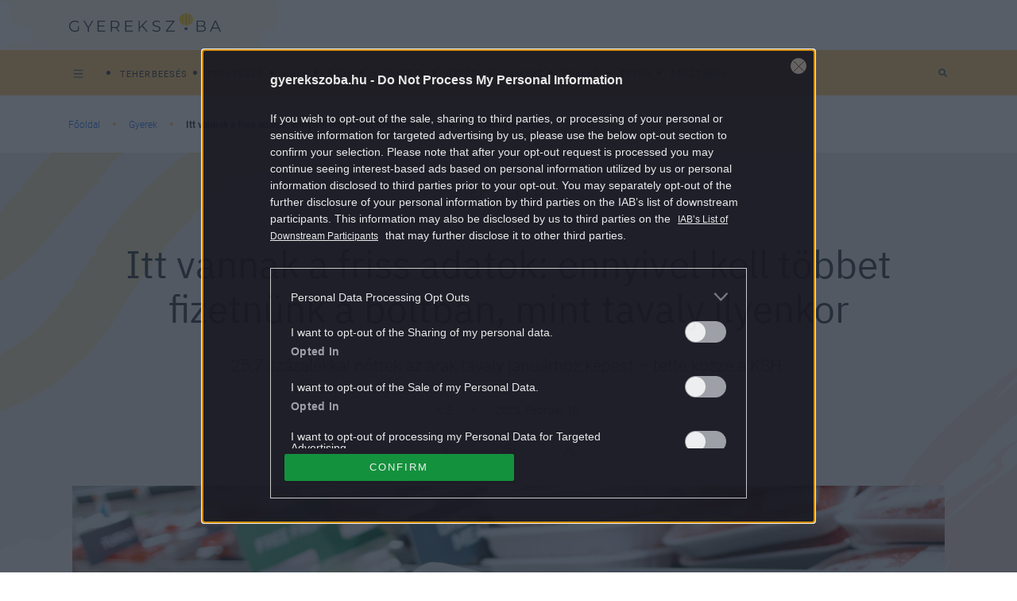

--- FILE ---
content_type: text/html; charset=UTF-8
request_url: https://gyerekszoba.hu/gyerek/itt-vannak-a-friss-adatok-ennyivel-kell-tobbet-fizetnunk-a-boltban-mint-tavaly-ilyenkor/
body_size: 12017
content:

<!DOCTYPE html>
<html dir="ltr" lang="hu" prefix="og: https://ogp.me/ns#">
<head>
	<meta charset="UTF-8"/>
	<meta name="viewport" content="width=device-width, initial-scale=1.0">
	<link rel="icon" href="https://gyerekszoba.hu/themes/gyerekszoba/images/favicon.ico">
	
	<meta http-equiv="X-UA-Compatible" content="IE=edge">
	
		<!-- All in One SEO Pro 4.7.5 - aioseo.com -->
		<title>Itt vannak a friss adatok: ennyivel kell többet fizetnünk a boltban, mint tavaly ilyenkor</title>
		<meta name="description" content="25,7 százalékkal nőttek az árak tavaly januárhoz képest – tette közzé a KSH." />
		<meta name="robots" content="max-snippet:-1, max-image-preview:large, max-video-preview:-1" />
		<meta name="keywords" content="élelmiszer,áremelkedés,drágulás,infláció" />
		<link rel="canonical" href="https://gyerekszoba.hu/gyerek/itt-vannak-a-friss-adatok-ennyivel-kell-tobbet-fizetnunk-a-boltban-mint-tavaly-ilyenkor/" />
		<meta name="generator" content="All in One SEO Pro (AIOSEO) 4.7.5" />

		<meta property="fb:pages" content="164062096960781" />
		<meta property="og:locale" content="hu_HU" />
		<meta property="og:site_name" content="Gyerekszoba - Tanácsok szakértőktől, hírek, kalkulátorok, adatbázisok a teherbe esés időszakától, a terhességen át egészen a gyermek 16 éves koráig." />
		<meta property="og:type" content="article" />
		<meta property="og:title" content="Itt vannak a friss adatok: ennyivel kell többet fizetnünk a boltban, mint tavaly ilyenkor" />
		<meta property="og:description" content="25,7 százalékkal nőttek az árak tavaly januárhoz képest – tette közzé a KSH." />
		<meta property="og:url" content="https://gyerekszoba.hu/gyerek/itt-vannak-a-friss-adatok-ennyivel-kell-tobbet-fizetnunk-a-boltban-mint-tavaly-ilyenkor/" />
		<meta property="fb:app_id" content="116830708399541" />
		<meta property="og:image" content="https://gyerekszoba.hu/uploads/2023/02/elelmiszerek-dragulasa.jpg" />
		<meta property="og:image:secure_url" content="https://gyerekszoba.hu/uploads/2023/02/elelmiszerek-dragulasa.jpg" />
		<meta property="og:image:width" content="1200" />
		<meta property="og:image:height" content="633" />
		<meta property="article:published_time" content="2023-02-10T08:35:13+00:00" />
		<meta property="article:modified_time" content="2023-02-10T08:36:01+00:00" />
		<meta property="article:publisher" content="https://www.facebook.com/164062096960781" />
		<meta name="twitter:card" content="summary" />
		<meta name="twitter:title" content="Itt vannak a friss adatok: ennyivel kell többet fizetnünk a boltban, mint tavaly ilyenkor" />
		<meta name="twitter:description" content="25,7 százalékkal nőttek az árak tavaly januárhoz képest – tette közzé a KSH." />
		<meta name="twitter:image" content="https://gyerekszoba.hu/uploads/2023/02/elelmiszerek-dragulasa.jpg" />
		<script type="application/ld+json" class="aioseo-schema">
			{"@context":"https:\/\/schema.org","@graph":[{"@type":"BlogPosting","@id":"https:\/\/gyerekszoba.hu\/gyerek\/itt-vannak-a-friss-adatok-ennyivel-kell-tobbet-fizetnunk-a-boltban-mint-tavaly-ilyenkor\/#blogposting","name":"Itt vannak a friss adatok: ennyivel kell t\u00f6bbet fizetn\u00fcnk a boltban, mint tavaly ilyenkor","headline":"Itt vannak a friss adatok: ennyivel kell t\u00f6bbet fizetn\u00fcnk a boltban, mint tavaly ilyenkor","author":{"@id":"https:\/\/gyerekszoba.hu\/author\/kempfmono\/#author"},"publisher":{"@id":"https:\/\/gyerekszoba.hu\/#organization"},"image":{"@type":"ImageObject","url":"https:\/\/gyerekszoba.hu\/uploads\/2023\/02\/elelmiszerek-dragulasa.jpg","width":1200,"height":633,"caption":"Fot\u00f3: Getty"},"datePublished":"2023-02-10T09:35:13+01:00","dateModified":"2023-02-10T09:36:01+01:00","inLanguage":"hu-HU","mainEntityOfPage":{"@id":"https:\/\/gyerekszoba.hu\/gyerek\/itt-vannak-a-friss-adatok-ennyivel-kell-tobbet-fizetnunk-a-boltban-mint-tavaly-ilyenkor\/#webpage"},"isPartOf":{"@id":"https:\/\/gyerekszoba.hu\/gyerek\/itt-vannak-a-friss-adatok-ennyivel-kell-tobbet-fizetnunk-a-boltban-mint-tavaly-ilyenkor\/#webpage"},"articleSection":"Gyerek, \u00e9lelmiszer, \u00e1remelked\u00e9s, dr\u00e1gul\u00e1s, infl\u00e1ci\u00f3, kempfmono"},{"@type":"BreadcrumbList","@id":"https:\/\/gyerekszoba.hu\/gyerek\/itt-vannak-a-friss-adatok-ennyivel-kell-tobbet-fizetnunk-a-boltban-mint-tavaly-ilyenkor\/#breadcrumblist","itemListElement":[{"@type":"ListItem","@id":"https:\/\/gyerekszoba.hu\/#listItem","position":1,"name":"Home","item":"https:\/\/gyerekszoba.hu\/","nextItem":"https:\/\/gyerekszoba.hu\/gyerek\/#listItem"},{"@type":"ListItem","@id":"https:\/\/gyerekszoba.hu\/gyerek\/#listItem","position":2,"name":"Gyerek","item":"https:\/\/gyerekszoba.hu\/gyerek\/","nextItem":"https:\/\/gyerekszoba.hu\/gyerek\/itt-vannak-a-friss-adatok-ennyivel-kell-tobbet-fizetnunk-a-boltban-mint-tavaly-ilyenkor\/#listItem","previousItem":"https:\/\/gyerekszoba.hu\/#listItem"},{"@type":"ListItem","@id":"https:\/\/gyerekszoba.hu\/gyerek\/itt-vannak-a-friss-adatok-ennyivel-kell-tobbet-fizetnunk-a-boltban-mint-tavaly-ilyenkor\/#listItem","position":3,"name":"Itt vannak a friss adatok: ennyivel kell t\u00f6bbet fizetn\u00fcnk a boltban, mint tavaly ilyenkor","previousItem":"https:\/\/gyerekszoba.hu\/gyerek\/#listItem"}]},{"@type":"Organization","@id":"https:\/\/gyerekszoba.hu\/#organization","name":"Gyerekszoba","description":"Tan\u00e1csok szak\u00e9rt\u0151kt\u0151l, h\u00edrek, kalkul\u00e1torok, adatb\u00e1zisok a teherbe es\u00e9s id\u0151szak\u00e1t\u00f3l, a terhess\u00e9gen \u00e1t eg\u00e9szen a gyermek 16 \u00e9ves kor\u00e1ig.","url":"https:\/\/gyerekszoba.hu\/","logo":{"@type":"ImageObject","url":"https:\/\/gyerekszoba.hu\/uploads\/2022\/08\/Group-100-2.png","@id":"https:\/\/gyerekszoba.hu\/gyerek\/itt-vannak-a-friss-adatok-ennyivel-kell-tobbet-fizetnunk-a-boltban-mint-tavaly-ilyenkor\/#organizationLogo","width":383,"height":49},"image":{"@id":"https:\/\/gyerekszoba.hu\/gyerek\/itt-vannak-a-friss-adatok-ennyivel-kell-tobbet-fizetnunk-a-boltban-mint-tavaly-ilyenkor\/#organizationLogo"},"sameAs":["https:\/\/www.facebook.com\/164062096960781"]},{"@type":"Person","@id":"https:\/\/gyerekszoba.hu\/author\/kempfmono\/#author","url":"https:\/\/gyerekszoba.hu\/author\/kempfmono\/","name":"K.Z.","image":{"@type":"ImageObject","@id":"https:\/\/gyerekszoba.hu\/gyerek\/itt-vannak-a-friss-adatok-ennyivel-kell-tobbet-fizetnunk-a-boltban-mint-tavaly-ilyenkor\/#authorImage","url":"https:\/\/gyerekszoba.hu\/uploads\/2022\/07\/author-default-image-150x150.png","width":96,"height":96,"caption":"K.Z."}},{"@type":"WebPage","@id":"https:\/\/gyerekszoba.hu\/gyerek\/itt-vannak-a-friss-adatok-ennyivel-kell-tobbet-fizetnunk-a-boltban-mint-tavaly-ilyenkor\/#webpage","url":"https:\/\/gyerekszoba.hu\/gyerek\/itt-vannak-a-friss-adatok-ennyivel-kell-tobbet-fizetnunk-a-boltban-mint-tavaly-ilyenkor\/","name":"Itt vannak a friss adatok: ennyivel kell t\u00f6bbet fizetn\u00fcnk a boltban, mint tavaly ilyenkor","description":"25,7 sz\u00e1zal\u00e9kkal n\u0151ttek az \u00e1rak tavaly janu\u00e1rhoz k\u00e9pest \u2013 tette k\u00f6zz\u00e9 a KSH.","inLanguage":"hu-HU","isPartOf":{"@id":"https:\/\/gyerekszoba.hu\/#website"},"breadcrumb":{"@id":"https:\/\/gyerekszoba.hu\/gyerek\/itt-vannak-a-friss-adatok-ennyivel-kell-tobbet-fizetnunk-a-boltban-mint-tavaly-ilyenkor\/#breadcrumblist"},"author":{"@id":"https:\/\/gyerekszoba.hu\/author\/kempfmono\/#author"},"creator":{"@id":"https:\/\/gyerekszoba.hu\/author\/kempfmono\/#author"},"image":{"@type":"ImageObject","url":"https:\/\/gyerekszoba.hu\/uploads\/2023\/02\/elelmiszerek-dragulasa.jpg","@id":"https:\/\/gyerekszoba.hu\/gyerek\/itt-vannak-a-friss-adatok-ennyivel-kell-tobbet-fizetnunk-a-boltban-mint-tavaly-ilyenkor\/#mainImage","width":1200,"height":633,"caption":"Fot\u00f3: Getty"},"primaryImageOfPage":{"@id":"https:\/\/gyerekszoba.hu\/gyerek\/itt-vannak-a-friss-adatok-ennyivel-kell-tobbet-fizetnunk-a-boltban-mint-tavaly-ilyenkor\/#mainImage"},"datePublished":"2023-02-10T09:35:13+01:00","dateModified":"2023-02-10T09:36:01+01:00"},{"@type":"WebSite","@id":"https:\/\/gyerekszoba.hu\/#website","url":"https:\/\/gyerekszoba.hu\/","name":"Gyerekszoba","description":"Tan\u00e1csok szak\u00e9rt\u0151kt\u0151l, h\u00edrek, kalkul\u00e1torok, adatb\u00e1zisok a teherbe es\u00e9s id\u0151szak\u00e1t\u00f3l, a terhess\u00e9gen \u00e1t eg\u00e9szen a gyermek 16 \u00e9ves kor\u00e1ig.","inLanguage":"hu-HU","publisher":{"@id":"https:\/\/gyerekszoba.hu\/#organization"}}]}
		</script>
		<!-- All in One SEO Pro -->

        <script>
            var centralAdultCheckboxConfig = {
                cookieName: 'adult_content',
                cookieExpire: 1,
                layerSlug: 'elmultal_18',
                destination: '',
            };
        </script>
		<script type="application/ld+json">
{
    "@context": "https://schema.org",
    "@type": "NewsArticle",
    "@id": "https://gyerekszoba.hu/gyerek/itt-vannak-a-friss-adatok-ennyivel-kell-tobbet-fizetnunk-a-boltban-mint-tavaly-ilyenkor/#newsarticle",
    "headline": "Itt vannak a friss adatok: ennyivel kell többet fizetnünk a boltban, mint tavaly ilyenkor",
    "description": "25,7 százalékkal nőttek az árak tavaly januárhoz képest – tette közzé a KSH.",
    "datePublished": "2023-02-10T09:35:13+01:00",
    "dateModified": "2023-02-10T09:36:01+01:00",
    "articleSection": "Gyerek",
    "wordCount": 272,
    "author": [
        {
            "@type": "Person",
            "name": "K.Z."
        }
    ],
    "isAccessibleForFree": true,
    "mainEntityOfPage": "https://gyerekszoba.hu/gyerek/itt-vannak-a-friss-adatok-ennyivel-kell-tobbet-fizetnunk-a-boltban-mint-tavaly-ilyenkor/",
    "isPartOf": [
        {
            "@type": "CollectionPage",
            "@id": "https://gyerekszoba.hu/gyerek/",
            "name": "Gyerek",
            "url": "https://gyerekszoba.hu/gyerek/"
        },
        {
            "@type": "WebSite",
            "@id": "https://gyerekszoba.hu/#website",
            "name": "Gyerekszoba",
            "url": "https://gyerekszoba.hu/"
        }
    ],
    "image": {
        "@type": "ImageObject",
        "url": "https://gyerekszoba.hu/uploads/2023/02/elelmiszerek-dragulasa.jpg",
        "width": 1200,
        "height": 633
    },
    "publisher": {
        "@type": "NewsMediaOrganization",
        "@id": "https://gyerekszoba.hu/#publisher",
        "name": "Gyerekszoba",
        "logo": {
            "@type": "ImageObject",
            "url": "https://gyerekszoba.hu/uploads/2022/08/Group-100-2.png",
            "width": 220,
            "height": 72
        }
    }
}
</script>
<script>
window._wpemojiSettings = {"baseUrl":"https:\/\/s.w.org\/images\/core\/emoji\/14.0.0\/72x72\/","ext":".png","svgUrl":"https:\/\/s.w.org\/images\/core\/emoji\/14.0.0\/svg\/","svgExt":".svg","source":{"concatemoji":"https:\/\/gyerekszoba.hu\/wp-includes\/js\/wp-emoji-release.min.js?ver=6.1.1"}};
/*! This file is auto-generated */
!function(e,a,t){var n,r,o,i=a.createElement("canvas"),p=i.getContext&&i.getContext("2d");function s(e,t){var a=String.fromCharCode,e=(p.clearRect(0,0,i.width,i.height),p.fillText(a.apply(this,e),0,0),i.toDataURL());return p.clearRect(0,0,i.width,i.height),p.fillText(a.apply(this,t),0,0),e===i.toDataURL()}function c(e){var t=a.createElement("script");t.src=e,t.defer=t.type="text/javascript",a.getElementsByTagName("head")[0].appendChild(t)}for(o=Array("flag","emoji"),t.supports={everything:!0,everythingExceptFlag:!0},r=0;r<o.length;r++)t.supports[o[r]]=function(e){if(p&&p.fillText)switch(p.textBaseline="top",p.font="600 32px Arial",e){case"flag":return s([127987,65039,8205,9895,65039],[127987,65039,8203,9895,65039])?!1:!s([55356,56826,55356,56819],[55356,56826,8203,55356,56819])&&!s([55356,57332,56128,56423,56128,56418,56128,56421,56128,56430,56128,56423,56128,56447],[55356,57332,8203,56128,56423,8203,56128,56418,8203,56128,56421,8203,56128,56430,8203,56128,56423,8203,56128,56447]);case"emoji":return!s([129777,127995,8205,129778,127999],[129777,127995,8203,129778,127999])}return!1}(o[r]),t.supports.everything=t.supports.everything&&t.supports[o[r]],"flag"!==o[r]&&(t.supports.everythingExceptFlag=t.supports.everythingExceptFlag&&t.supports[o[r]]);t.supports.everythingExceptFlag=t.supports.everythingExceptFlag&&!t.supports.flag,t.DOMReady=!1,t.readyCallback=function(){t.DOMReady=!0},t.supports.everything||(n=function(){t.readyCallback()},a.addEventListener?(a.addEventListener("DOMContentLoaded",n,!1),e.addEventListener("load",n,!1)):(e.attachEvent("onload",n),a.attachEvent("onreadystatechange",function(){"complete"===a.readyState&&t.readyCallback()})),(e=t.source||{}).concatemoji?c(e.concatemoji):e.wpemoji&&e.twemoji&&(c(e.twemoji),c(e.wpemoji)))}(window,document,window._wpemojiSettings);
</script>
<style>
img.wp-smiley,
img.emoji {
	display: inline !important;
	border: none !important;
	box-shadow: none !important;
	height: 1em !important;
	width: 1em !important;
	margin: 0 0.07em !important;
	vertical-align: -0.1em !important;
	background: none !important;
	padding: 0 !important;
}
</style>
	<link rel='stylesheet' id='wp-block-library-css' href='https://gyerekszoba.hu/wp-includes/css/dist/block-library/style.min.css?ver=6.1.1' media='all' />
<style id='co-authors-plus-coauthors-style-inline-css'>
.wp-block-co-authors-plus-coauthors.is-layout-flow [class*=wp-block-co-authors-plus]{display:inline}

</style>
<style id='co-authors-plus-avatar-style-inline-css'>
.wp-block-co-authors-plus-avatar :where(img){height:auto;max-width:100%;vertical-align:bottom}.wp-block-co-authors-plus-coauthors.is-layout-flow .wp-block-co-authors-plus-avatar :where(img){vertical-align:middle}.wp-block-co-authors-plus-avatar:is(.alignleft,.alignright){display:table}.wp-block-co-authors-plus-avatar.aligncenter{display:table;margin-inline:auto}

</style>
<style id='co-authors-plus-image-style-inline-css'>
.wp-block-co-authors-plus-image{margin-bottom:0}.wp-block-co-authors-plus-image :where(img){height:auto;max-width:100%;vertical-align:bottom}.wp-block-co-authors-plus-coauthors.is-layout-flow .wp-block-co-authors-plus-image :where(img){vertical-align:middle}.wp-block-co-authors-plus-image:is(.alignfull,.alignwide) :where(img){width:100%}.wp-block-co-authors-plus-image:is(.alignleft,.alignright){display:table}.wp-block-co-authors-plus-image.aligncenter{display:table;margin-inline:auto}

</style>
<link rel='stylesheet' id='classic-theme-styles-css' href='https://gyerekszoba.hu/wp-includes/css/classic-themes.min.css?ver=1' media='all' />
<link rel='stylesheet' id='central-tinymce-box-css-css' href='https://gyerekszoba.hu/plugins/central-tinymce-box-plugin/css/central-tinyMce-box-plugin.css?ver=6.1.1' media='all' />
<link rel='stylesheet' id='all_header-css' href='https://gyerekszoba.hu/themes/gyerekszoba/dist/css/all-header.css?ver=1759826172' media='all' />
<link rel='stylesheet' id='sponsoredpost_css-css' href='https://gyerekszoba.hu/plugins/central-sales-sponsored-block/assets/css/sponsoredpost.css?ver=6.1.1' media='all' />
<script src='https://gyerekszoba.hu/wp-includes/js/jquery/jquery.min.js?ver=3.6.1' id='jquery-core-js'></script>
<script src='https://gyerekszoba.hu/wp-includes/js/jquery/jquery-migrate.min.js?ver=3.3.2' id='jquery-migrate-js'></script>
<script src='https://gyerekszoba.hu/plugins/central-adult-checkbox/assets/js/confirm_age.js?ver=1.0.0' id='confirm_age_js-js'></script>
<script src='https://gyerekszoba.hu/themes/gyerekszoba/dist/js/all-header.js?ver=1759826172' id='all_header-js'></script>
<script id='sponsoredpost_js-js-extra'>
/* <![CDATA[ */
var sponsoredpost_params = {"datas":[],"site":"default"};
/* ]]> */
</script>
<script src='https://gyerekszoba.hu/plugins/central-sales-sponsored-block/assets/js/sponsoredpost.js?ver=6.1.1' id='sponsoredpost_js-js'></script>
<link rel="https://api.w.org/" href="https://gyerekszoba.hu/wp-json/" /><link rel="alternate" type="application/json" href="https://gyerekszoba.hu/wp-json/wp/v2/posts/54162" /><link rel="EditURI" type="application/rsd+xml" title="RSD" href="https://gyerekszoba.hu/xmlrpc.php?rsd" />
<link rel="wlwmanifest" type="application/wlwmanifest+xml" href="https://gyerekszoba.hu/wp-includes/wlwmanifest.xml" />
<meta name="generator" content="WordPress 6.1.1" />
<link rel='shortlink' href='https://gyerekszoba.hu/?p=54162' />
<link rel="alternate" type="application/json+oembed" href="https://gyerekszoba.hu/wp-json/oembed/1.0/embed?url=https%3A%2F%2Fgyerekszoba.hu%2Fgyerek%2Fitt-vannak-a-friss-adatok-ennyivel-kell-tobbet-fizetnunk-a-boltban-mint-tavaly-ilyenkor%2F" />
<link rel="alternate" type="text/xml+oembed" href="https://gyerekszoba.hu/wp-json/oembed/1.0/embed?url=https%3A%2F%2Fgyerekszoba.hu%2Fgyerek%2Fitt-vannak-a-friss-adatok-ennyivel-kell-tobbet-fizetnunk-a-boltban-mint-tavaly-ilyenkor%2F&#038;format=xml" />

		<!-- CENTRAL JW PLAYER -->
		<script>
			var CentralJwPlayer = new function () {
				var self = this;
				this.data = {"playerId":{"default":"reoPgT71","autoplay":"FQLHgo8x"},"embed":{"js":"<script src=\"https:\/\/content.jwplatform.com\/players\/%FILE_NAME%.js\"><\/script>","iframe":"<div class=\"jwplayer-iframe-container\" style=\"position:relative; padding-bottom:56.25%; overflow:hidden;\">\n<iframe src=\"https:\/\/content.jwplatform.com\/players\/%FILE_NAME%.html\" width=\"100%\" height=\"100%\" frameborder=\"0\" scrolling=\"auto\" allowfullscreen style=\"position:absolute;\"><\/iframe>\n<\/div>"},"placeholder":{"enabled":0,"onlyJsEnabled":0,"adFreeEnabled":0,"css":{"wrap":"central-jwplayer-wrap","wrapLoading":"-loading","embed":"central-jwplayer-embed-replace"}}};

				this.getPlayerIdBytype = function (playerType) {
					var playerId = null;

					if (typeof (this.data.playerId) == 'undefined') {
						return playerId;
					}

					if (playerType === 'sponsored_default' &&
							typeof (this.data.playerId.sponsoredDefault) !== 'undefined') {
						playerId = this.data.playerId.sponsoredDefault;
					} else if (playerType === 'sponsored_autoplay' &&
							typeof (this.data.playerId.sponsoredAutoplay) !== 'undefined') {
						playerId = this.data.playerId.sponsoredAutoplay;
					} else if (playerType === 'autoplay' &&
							typeof (this.data.playerId.autoplay) !== 'undefined') {
						playerId = this.data.playerId.autoplay;
					} else if (typeof (this.data.playerId.default) !== 'undefined') {
						playerId = this.data.playerId.default;
					}

					return playerId;
				};

				this.getPlayerTypeById = function (playerId) {
					let playerType = 'default';
					let types = {
						'default': 'default',
						'autoplay': 'autoplay',
						'sponsoredDefault': 'sponsored_default',
						'sponsoredAutoplay': 'sponsored_autoplay',
					};

					$.each(this.data.playerId, function (key, value) {
						if (value === playerId) {
							playerType = types[key];
							return false;
						}
					});

					return playerType;
				};

				this.getEmbed = function (videoId, playerType, embedType) {
					playerType = playerType || 'default';
					embedType = embedType || 'js';

					var embed = '';
					var playerId = this.getPlayerIdBytype(playerType);
					var fileName = videoId;

					if (embedType === 'iframe') {
						embed = this.data.embed.iframe;
					} else {
						embed = this.data.embed.js;
					}

					if (playerId !== null) {
						fileName += '-' + playerId;
					}

					return embed.replace(/\%FILE_NAME\%/gi, fileName);
				};

				this.getPlayerIdForReplace = function (origPlayerId) {
					if (this.data.placeholder.adFreeEnabled !== 1) {
						return origPlayerId;
					}

					if (origPlayerId === this.data.playerId.autoplay
							|| origPlayerId === this.data.playerId.sponsoredAutoplay) {
						return this.data.playerId.sponsoredAutoplay;
					} else {
						return this.data.playerId.sponsoredDefault;
					}
				};

				this.replacePlaceHolders = function () {
					let cssClasses = self.data.placeholder.css;

					$('.' + cssClasses.wrap).each(function () {
						let embedPlaceholder = $(this).find('.' + cssClasses.embed);
						let playerId = self.getPlayerIdForReplace($(this).data('player-id'));
						let videoId = $(this).data('video-id');
						let playerType = self.getPlayerTypeById(playerId);
						let embedType = (self.data.placeholder.onlyJsEnabled === 1) ? 'js' : $(this).data('embed-type');
						let playerDivId = 'botr_' + videoId + '_' + playerId + '_div';
						let embedCode = self.getEmbed(videoId, playerType, embedType);

						if (embedType === 'js') {
							$(this).append('<div id="' + playerDivId + '"></div>');
						}

						embedPlaceholder.replaceWith(embedCode);
						$(this).removeClass(cssClasses.wrapLoading);
					});
				};

				this.enableAdFree = function () {
					this.data.placeholder.adFreeEnabled = 1;
				};
			};

			if (CentralJwPlayer.data.placeholder.enabled === 1) {
				$(document).ready(function () {
					CentralJwPlayer.replacePlaceHolders();
				});
			}
		</script>
		<!-- /CENTRAL JW PLAYER -->
			<meta property="fb:pages" content="164062096960781">
	      <meta name="onesignal" content="wordpress-plugin"/>
            <script>

      window.OneSignal = window.OneSignal || [];

      OneSignal.push( function() {
        OneSignal.SERVICE_WORKER_UPDATER_PATH = 'OneSignalSDKUpdaterWorker.js';
                      OneSignal.SERVICE_WORKER_PATH = 'OneSignalSDKWorker.js';
                      OneSignal.SERVICE_WORKER_PARAM = { scope: '/plugins/onesignal-free-web-push-notifications/sdk_files/push/onesignal/' };
        OneSignal.setDefaultNotificationUrl("https://gyerekszoba.hu");
        var oneSignal_options = {};
        window._oneSignalInitOptions = oneSignal_options;

        oneSignal_options['wordpress'] = true;
oneSignal_options['appId'] = '3be58654-1c1c-4fe2-b88f-5d1f3c201520';
oneSignal_options['allowLocalhostAsSecureOrigin'] = true;
oneSignal_options['welcomeNotification'] = { };
oneSignal_options['welcomeNotification']['title'] = "";
oneSignal_options['welcomeNotification']['message'] = "Köszünjük, hogy feliratkoztál!";
oneSignal_options['path'] = "https://gyerekszoba.hu/plugins/onesignal-free-web-push-notifications/sdk_files/";
oneSignal_options['promptOptions'] = { };
oneSignal_options['promptOptions']['actionMessage'] = "Küldhetünk neked értesítést a Gyerekszoba legjobb cikkeiről?";
oneSignal_options['promptOptions']['acceptButtonText'] = "Engedélyezem";
oneSignal_options['promptOptions']['cancelButtonText'] = "Nem kérem";
          /* OneSignal: Using custom SDK initialization. */
                });

      function documentInitOneSignal() {
        var oneSignal_elements = document.getElementsByClassName("OneSignal-prompt");

        var oneSignalLinkClickHandler = function(event) { OneSignal.push(['registerForPushNotifications']); event.preventDefault(); };        for(var i = 0; i < oneSignal_elements.length; i++)
          oneSignal_elements[i].addEventListener('click', oneSignalLinkClickHandler, false);
      }

      if (document.readyState === 'complete') {
           documentInitOneSignal();
      }
      else {
           window.addEventListener("load", function(event){
               documentInitOneSignal();
          });
      }
    </script>
<meta name="generator" content="Powered by WPBakery Page Builder - drag and drop page builder for WordPress."/>
		<script>
			ctsIsArticlePage = true;

			ctsPageType = "article";
		</script>
				<!-- CTS - header -->
		<script src="//cts.p24.hu/service/js/gyerekszoba/gyerek/"></script>
		<script>
			var tagging = null;
			try {
				tagging = new Tagging();
				tagging.render('head'); }
			catch (err) {
				if (tagging) tagging.log(err);
			}
		</script><noscript><style> .wpb_animate_when_almost_visible { opacity: 1; }</style></noscript></head>
<body class="post-template-default single single-post postid-54162 single-format-standard wpb-js-composer js-comp-ver-6.10.0 vc_responsive">
		<!-- CTS - body-start -->
		<script>
			try {
				tagging.render('body-start'); }
			catch (err) {
				if (tagging) tagging.log(err);
			}
		</script><div class="o-page d-flex flex-column site">
	<header class="o-page__header m-header -header container-fluid p-0" id="js-header">
		<div class="m-header__mainHeader m-mainHeader -mainHeader" id="js-mainHeader">
			<div
				class="m-mainHeader__wrap js-desktopTag d-flex flex-row justify-content-between align-items-center u-cntBase"
				id="js-mainHeader">
				<div class="m-header__bars m-bars" id="js-hamburgerMenuBtn">
					<div class="m-bars__icon"></div>
				</div>
				<a class="m-header__logo a-logo -headerLogo" href="https://gyerekszoba.hu"></a>
				<div class="m-header__decorBack"></div>
				<form class="m-etcLinks__item m-searchBar -mobileView -searchBar d-block d-lg-none" method="get"
					  action="/">
					<div class="d-flex justify-content-end">
						<input class="m-searchBar__input" type="search" placeholder="Keresés" name="s"
							   value="">
						<div class="m-searchBar__btnWrap">
							<div class="m-searchBar__toggle"></div>

							<button class="m-searchBar__btn m-icon -iconSearch" type="submit" value="Keresés">
								<i class="fas fa-search" aria-hidden="true"></i>
								<span class="m-searchBar__deleteTxtBtn">
											<i class="fas fa-times" aria-hidden="true"></i>
										</span>
							</button>
						</div>
					</div>
				</form>
				<nav class="m-menu js-tagMenu d-flex flex-row">
					<ul class="m-menu__wrap -tagMenu d-block d-lg-flex" id="cimke-menu"></ul>				</nav>
				<div class="m-dragee js-dragee">
					<div class="m-dragee__wrap"></div>
				</div>
			</div>
			<div class="m-header__dropDownMenuWrap" id="js-dropdown">
				<div class="m-dropdownMenu u-brand3BgColor" id="js-hamburgerMenuCnt">
					<div class="u-cntBase js-dropdownCnt">
						<nav class="m-menu js-dropdownMenu d-flex flex-row">
							<ul class="m-menu__wrap -themesMenu" id="temak-menu"><li class="m-menu__item"><a href="https://gyerekszoba.hu/terhesseg-hetrol-hetre/"  class="m-menu__link a-link -baseMenu  menu-terhesseg-hetrol-hetre"><span class="m-menu__linkText">Terhesség hétről hétre</span></a></li><li class="m-menu__item"><a href="https://gyerekszoba.hu/a-baba-fejlodese/"  class="m-menu__link a-link -baseMenu  menu-a-baba-fejlodese"><span class="m-menu__linkText">A baba fejlődése</span></a></li><li class="m-menu__item"><a href="https://gyerekszoba.hu/trend/"  class="m-menu__link a-link -baseMenu  menu-trend"><span class="m-menu__linkText">Trend</span></a></li><li class="m-menu__item"><a href="https://gyerekszoba.hu/impresszum/"  class="m-menu__link a-link -baseMenu  menu-impresszum"><span class="m-menu__linkText">Impresszum</span></a></li><li class="m-menu__item"><a href="https://gyerekszoba.hu/adatkezeles/"  class="m-menu__link a-link -baseMenu  menu-adatkezeles"><span class="m-menu__linkText">Adatkezelés</span></a></li><li class="m-menu__item"><a href="https://gyerekszoba.hu/felhasznalasi-feltetelek/"  class="m-menu__link a-link -baseMenu  menu-felhasznalasi-feltetelek"><span class="m-menu__linkText">Felhasználási feltételek</span></a></li></ul>						</nav>
					</div>
					<div class="m-menu__etcWrap -etcWrap">
						<div class="u-cntBase">
							<div class="m-menu__wrap d-flex justify-content-start">
								<span class="m-menu__etcTxt">Kövess minket:</span>
								<a class="m-icon -iconFb" href="https://www.facebook.com/164062096960781"></a>
															</div>
						</div>
					</div>
				</div>
			</div>
		</div>
		<div class="m-subHeader u-brand1BgColor flex-row justify-content-between d-none d-lg-flex"
			 id="js-subHeader">
			<div class="m-subHeader__wrap js-desktopCategory d-flex flex-row justify-content-between align-items-center u-cntBase">
				<nav class="m-menu js-categoryMenu d-flex flex-row">
					<ul class="m-menu__wrap -childrensRoomMenu d-block d-lg-flex" id="childrensRoom-menu"><li class="m-menu__item"><a href="https://gyerekszoba.hu/teherbeeses/"  class="m-menu__link a-link -baseMenu d-md-inline-block menu-teherbeeses"><span class="m-menu__linkText">Teherbeesés </span></a></li><li class="m-menu__item"><a href="https://gyerekszoba.hu/terhesseg/"  class="m-menu__link a-link -baseMenu d-md-inline-block menu-terhesseg"><span class="m-menu__linkText">Terhesség </span></a></li><li class="m-menu__item"><a href="https://gyerekszoba.hu/anya/"  class="m-menu__link a-link -baseMenu d-md-inline-block menu-anya"><span class="m-menu__linkText">Anya </span></a></li><li class="m-menu__item"><a href="https://gyerekszoba.hu/baba/"  class="m-menu__link a-link -baseMenu d-md-inline-block menu-baba"><span class="m-menu__linkText">Baba </span></a></li><li class="m-menu__item"><a href="https://gyerekszoba.hu/kisgyerek/"  class="m-menu__link a-link -baseMenu d-md-inline-block menu-kisgyerek"><span class="m-menu__linkText">Kisgyerek </span></a></li><li class="m-menu__item"><a href="https://gyerekszoba.hu/gyerek/"  class="m-menu__link a-link -baseMenu d-md-inline-block menu-gyerek"><span class="m-menu__linkText">Gyerek </span></a></li><li class="m-menu__item"><a href="https://gyerekszoba.hu/kamasz/"  class="m-menu__link a-link -baseMenu d-md-inline-block menu-kamasz"><span class="m-menu__linkText">Kamasz </span></a></li><li class="m-menu__item"><a href="https://gyerekszoba.hu/csalad/"  class="m-menu__link a-link -baseMenu d-md-inline-block menu-csalad"><span class="m-menu__linkText">Család </span></a></li><li class="m-menu__item"><a href="https://gyerekszoba.hu/trend/"  class="m-menu__link a-link -baseMenu d-md-inline-block menu-trend"><span class="m-menu__linkText">Trend </span></a></li><li class="m-menu__item"><a href="https://gyerekszoba.hu/penztarca/"  class="m-menu__link a-link -baseMenu d-md-inline-block menu-penztarca"><span class="m-menu__linkText">Pénztárca </span></a></li></ul>				</nav>
				<div class="m-etcLinks d-none d-lg-flex flex-row">
					<form class="m-etcLinks__item m-searchBar -searchBar d-flex justify-content-center" method="get"
						  action="/">
						<input class="m-searchBar__input" type="search" placeholder="Keresés" name="s"
							   value="">
						<div class="m-searchBar__btnWrap">
							<div class="m-searchBar__toggle"></div>

							<button class="m-searchBar__btn m-icon -iconSearch" type="submit" value="Keresés">
								<i class="fas fa-search" aria-hidden="true"></i>
								<span class="m-searchBar__deleteTxtBtn">
										<i class="fas fa-times" aria-hidden="true"></i>
									</span>
							</button>
						</div>
					</form>
				</div>
			</div>
		</div>
	</header>
			<!-- CTS - top -->
		<div class="banner-container clearfix ">
			<div class="banner-wrapper clearfix" data-position=top>
				<script>
					try {
						tagging.render('top'); }
					catch (err) {
						if (tagging) tagging.log(err);
					}
				</script>
			</div>
		</div>
	<div class="u-contentWrap content-container-gyerekszoba -baseArticle" id="js-content">
		<div class="site-content _ce_measure_top" id="content">
			<div class="m-breadcrumb u-cntBase d-none d-lg-block">
			<a class="m-breadcrumb__link u-bulletDecor" href="https://gyerekszoba.hu">Főoldal</a>
			<a class="m-breadcrumb__link u-bulletDecor" href="https://gyerekszoba.hu/gyerek">Gyerek</a>
			<div class="m-breadcrumb__title -title">Itt vannak a friss adatok: ennyivel kell többet fizetnünk a boltban, mint tavaly ilyenkor</div>
</div>
					<!-- CTS - content-top -->
		<div class="banner-container clearfix ">
			<div class="banner-wrapper clearfix" data-position=content-top>
				<script>
					try {
						tagging.render('content-top'); }
					catch (err) {
						if (tagging) tagging.log(err);
					}
				</script>
			</div>
		</div>			<div class="o-post">
			<div class="o-post__headerWrap row">
				
<div class="m-articleHead col-lg-12 p-0">
	
	<div class="m-articleHead__titleWrap u-cntBase">

		
			
			<a class="m-articleHead__articleMainTag u-brandFont3" href="/gyerek">Gyerek</a>
			<h1 class="m-articleHead__title u-brandFont2">Itt vannak a friss adatok: ennyivel kell többet fizetnünk a boltban, mint tavaly ilyenkor</h1>
							<div class="m-articleHead__lead">
					25,7 százalékkal nőttek az árak tavaly januárhoz képest – tette közzé a KSH.				</div>
						<div class="m-articleHead__authorWrap d-flex justify-content-center">
				<div class="m-articleHead__authorInnerWrap u-bulletDecor">
						<a class="m-author__name"
	href="https://gyerekszoba.hu/author/kempfmono/">
		K.Z.	</a>
					</div>
				<span class="m-articleHead__date a-date">
					2023. Február 10.				</span>
			</div>

			
<div class="m-articleHead__socialWrap">
	
	<div class="d-flex justify-content-center">
		<a class="m-articleHead__socialLink m-icon -iconFb -monochrom explicit-window"
			data-explicit="facebook"
			href="https://www.facebook.com/share.php?u=https%3A%2F%2Fgyerekszoba.hu%2Fgyerek%2Fitt-vannak-a-friss-adatok-ennyivel-kell-tobbet-fizetnunk-a-boltban-mint-tavaly-ilyenkor%2F"
			title="Megosztás Facebookon"
			target="_blank"
			rel="noopener"></a>
		<a class="m-articleHead__socialLink m-icon -iconMessenger d-inline-block d-lg-none"
			data-explicit="facebook-messenger"
			href="fb-messenger://share/?link=https%3A%2F%2Fgyerekszoba.hu%2Fgyerek%2Fitt-vannak-a-friss-adatok-ennyivel-kell-tobbet-fizetnunk-a-boltban-mint-tavaly-ilyenkor%2F&app_id=&utm_source=facebook&utm_medium=social&utm_campaign=tsrc_messenger"
			title="Küldés Messengeren"
			target="_blank"
			rel="noopener"></a>
		<a class="m-articleHead__socialLink m-icon -iconEmail" href="/cdn-cgi/l/email-protection#[base64]" title="Küldés emailben"></a>
		<a class="m-articleHead__socialLink m-icon -iconLink" id="iconLink" title="Link másolása" rel="noopener" href="#"></a>
	</div>
</div>

			
							<div class="m-articleHead__imgWrap">
					<img width="1200" height="633" src="https://gyerekszoba.hu/uploads/2023/02/elelmiszerek-dragulasa.jpg" class="m-articleHead__img" alt="élelmiszerek drágulása" decoding="async" loading="lazy" sizes="(max-width: 1046px) 100vw,1098px" srcset="https://gyerekszoba.hu/uploads/2023/02/elelmiszerek-dragulasa.jpg 1200w, https://gyerekszoba.hu/uploads/2023/02/elelmiszerek-dragulasa-300x158.jpg 300w, https://gyerekszoba.hu/uploads/2023/02/elelmiszerek-dragulasa-1024x540.jpg 1024w, https://gyerekszoba.hu/uploads/2023/02/elelmiszerek-dragulasa-768x405.jpg 768w, https://gyerekszoba.hu/uploads/2023/02/elelmiszerek-dragulasa-160x84.jpg 160w, https://gyerekszoba.hu/uploads/2023/02/elelmiszerek-dragulasa-320x169.jpg 320w, https://gyerekszoba.hu/uploads/2023/02/elelmiszerek-dragulasa-480x253.jpg 480w, https://gyerekszoba.hu/uploads/2023/02/elelmiszerek-dragulasa-660x348.jpg 660w, https://gyerekszoba.hu/uploads/2023/02/elelmiszerek-dragulasa-800x422.jpg 800w" title="élelmiszerek drágulása - Gyerekszoba" />											<div class="m-articleHead__imgCaption">
							Fotó: Getty						</div>
									</div>
			
		</div>
	</div>
			</div>
			<div class="u-cntBase p-0">
				<div class="o-post__cntWrap d-flex row m-0">
							<!-- CTS - toothbrush-handle -->
		<div class="banner-container clearfix fl">
			<div class="banner-wrapper clearfix" data-position=toothbrush-handle>
				<script data-cfasync="false" src="/cdn-cgi/scripts/5c5dd728/cloudflare-static/email-decode.min.js"></script><script>
					try {
						tagging.render('toothbrush-handle'); }
					catch (err) {
						if (tagging) tagging.log(err);
					}
				</script>
			</div>
		</div>					<div class="o-post__cntInnerWrap col-12 col-lg-8">

						<div class="o-post__body o-postCnt u-articleCntW post-body">
							
								<div class="o-post__tagsWrap m-tags -left -btn -bottomTags single-post-tags">
																			<a class="m-tags__link text-uppercase" href="https://gyerekszoba.hu/cimke/elelmiszer/">élelmiszer</a>
																			<a class="m-tags__link text-uppercase" href="https://gyerekszoba.hu/cimke/aremelkedes/">áremelkedés</a>
																			<a class="m-tags__link text-uppercase" href="https://gyerekszoba.hu/cimke/dragulas/">drágulás</a>
																			<a class="m-tags__link text-uppercase" href="https://gyerekszoba.hu/cimke/inflacio/">infláció</a>
																	</div>

																<!-- CTS - content010 -->
		<div class="banner-container clearfix ">
			<div class="banner-wrapper clearfix" data-position=content010>
				<script>
					try {
						tagging.render('content010'); }
					catch (err) {
						if (tagging) tagging.log(err);
					}
				</script>
			</div>
		</div>		<!-- CTS - roadblock010 -->
		<div class="banner-container clear-banner-row clearfix">
			<div class="banner-wrapper clearfix" data-position=roadblock010>
				<script>
					try {
						tagging.render('roadblock010'); }
					catch (err) {
						if (tagging) tagging.log(err);
					}
				</script>
			</div>
		</div><p>Hogy minden őrült drága lett, az nem újdonság. Elképesztő, hogy mennyivel többet hagyunk ott akár a boltban, akár egy rendelés összeállításánál vagy csak egy pizzázóban. Ha ki akarunk jönni a <a href="https://gyerekszoba.hu/csalad/ennyit-dragultak-az-elelmiszerek/">korábbi pénzből</a>, akkor sokunknak rengeteg élvezeti dologról le kell mondani, vagy legalábbis jóval kevesebbszer tudunk megengedni magunknak mondjuk egy ételrendelést vagy egy négyfős mozizást.  </p>
<p>Most a friss statisztikákból az is kiderült, hogy pontosan mennyivel ér kevesebbet a pénzünk. Nos, a januári fogyasztói árak átlagosan 25,7 százalékkal haladták meg az egy évvel korábbit – közölte a <a href="https://www.ksh.hu/">Központi Statisztikai Hivatal</a> (KSH) pénteken. Leginkább a háztartási energia és az <a href="https://gyerekszoba.hu/penztarca/ennyit-valtozott-a-virsli-ara-1-ev-alatt/">élelmiszerek ára</a> emelkedett.</p>
<p><strong>A legnagyobb növekedést ezek a termékek produkálták:</strong></p>
<ul>
<li>kenyér (80,6 százalék)</li>
<li>tojás (79,4 százalék)</li>
<li>vaj és vajkrém (76,6 százalék)</li>
<li>sajt (76,1 százalék)</li>
<li>tejtermékek (75,8 százalék)</li>
<li>édesipari lisztesáru (73,8 százalék)</li>
<li>száraztészta (66,4 százalék)</li>
<li>margarin (57,9 százalék)</li>
<li>péksütemények (56,3 százalék)</li>
<li>baromfihús (48,3 százalék)</li>
<li>tej (48,2 százalék)</li>
</ul>
<p>Van két olyan dolog is, ami olcsóbb lett, ez az étolaj (6,4%) és  a liszt ára (0,9%)   </p>
<p>A háztartási energia egy év alatt 52,4 százalékkal drágult. Ezen belül a vezetékes gáz ára 88,6, a tűzifáé 58,6, a palackos gázé 50,6, az elektromos energiáé 27,7 százalékkal nőtt.</p>
<p>De egyszerűen minden drágább lett ezen túl is, például az új személygépkocsikért 24,2, a konyha- és egyéb bútorokért, valamint a fűtő- és főzőberendezésekért egyaránt 20,6, a szobabútorokért 19,9 százalékkal kellett többet fizetni, mint egy éve.</p>
<p>És még italba sem fojthatjuk a bánatunkat: a szeszes italok, dohányáruk átlagosan 15,5, ezen belül a szeszes italok 25,2 százalékkal drágultak.</p>
<style>
@media (min-width: 600px) {
.article_box_border .img-responsive.alignleft {  float: left;  margin-right: 30px;}
}

</style>
		<!-- CTS - content-article-end -->
		<div class="banner-container clearfix ">
			<div class="banner-wrapper clearfix" data-position=content-article-end>
				<script>
					try {
						tagging.render('content-article-end'); }
					catch (err) {
						if (tagging) tagging.log(err);
					}
				</script>
			</div>
		</div>		<!-- CTS - content-article-recommender -->
		<div class="banner-container clearfix ">
			<div class="banner-wrapper clearfix" data-position=content-article-recommender>
				<script>
					try {
						tagging.render('content-article-recommender'); }
					catch (err) {
						if (tagging) tagging.log(err);
					}
				</script>
			</div>
		</div>		<!-- CTS - content020 -->
		<div class="banner-container clearfix ">
			<div class="banner-wrapper clearfix" data-position=content020>
				<script>
					try {
						tagging.render('content020'); }
					catch (err) {
						if (tagging) tagging.log(err);
					}
				</script>
			</div>
		</div><div
	class="m-relatedWidget _ce_measure_widget -relatedGrid"
	data-ce-measure-widget="Kapcsolódó cikkek">
		<h2 class="m-relatedWidget__widgetTitle u-brandFont3">Kapcsolódó cikkek</h2>
    	<div class="m-relatedWidget__wrap">
			<div class="m-relatedWidget__item">
						<a class="m-relatedWidget__widgetLinkWrap" href="https://gyerekszoba.hu/gyerek/egyre-kevesebbet-er-a-magyar-csaladi-potlek/" >
				<img width="1200" height="633" src="https://gyerekszoba.hu/uploads/2024/05/GettyImages-1438226570.jpg" class="img-responsive image-nosocial wp-post-image" alt="üres pénztárca" decoding="async" sizes="(max-width: 767px) 50vw, (max-width: 991px) 40vw, (max-width: 1039px) 27vw, (max-width: 1070px) 277px, 285px" srcset="https://gyerekszoba.hu/uploads/2024/05/GettyImages-1438226570.jpg 1200w, https://gyerekszoba.hu/uploads/2024/05/GettyImages-1438226570-300x158.jpg 300w, https://gyerekszoba.hu/uploads/2024/05/GettyImages-1438226570-1024x540.jpg 1024w, https://gyerekszoba.hu/uploads/2024/05/GettyImages-1438226570-768x405.jpg 768w, https://gyerekszoba.hu/uploads/2024/05/GettyImages-1438226570-160x84.jpg 160w, https://gyerekszoba.hu/uploads/2024/05/GettyImages-1438226570-320x169.jpg 320w, https://gyerekszoba.hu/uploads/2024/05/GettyImages-1438226570-480x253.jpg 480w, https://gyerekszoba.hu/uploads/2024/05/GettyImages-1438226570-660x348.jpg 660w, https://gyerekszoba.hu/uploads/2024/05/GettyImages-1438226570-800x422.jpg 800w" title="Egyre kevesebbet ér a családi pótlék - Gyerekszoba" />			</a>
			<div class="m-relatedWidget__titleWrap">
							<a class="m-relatedWidget__categoryLink text-uppercase" href="https://gyerekszoba.hu/gyerek">
					Gyerek				</a>
							<a class="m-relatedWidget__titleLink" href="https://gyerekszoba.hu/gyerek/egyre-kevesebbet-er-a-magyar-csaladi-potlek/" >
					Egyre kevesebbet ér a magyar családi pótlék				</a>
			</div>
		</div>
			<div class="m-relatedWidget__item">
						<a class="m-relatedWidget__widgetLinkWrap" href="https://gyerekszoba.hu/gyerek/akar-20-szazalekos-dragulas-is-lehet-a-menzakon/" >
				<img width="720" height="380" src="https://gyerekszoba.hu/uploads/2022/06/menza_3-1.jpg" class="img-responsive image-nosocial wp-post-image" alt="" decoding="async" loading="lazy" sizes="(max-width: 767px) 50vw, (max-width: 991px) 40vw, (max-width: 1039px) 27vw, (max-width: 1070px) 277px, 285px" srcset="https://gyerekszoba.hu/uploads/2022/06/menza_3-1.jpg 720w, https://gyerekszoba.hu/uploads/2022/06/menza_3-1-300x158.jpg 300w, https://gyerekszoba.hu/uploads/2022/06/menza_3-1-160x84.jpg 160w, https://gyerekszoba.hu/uploads/2022/06/menza_3-1-320x169.jpg 320w, https://gyerekszoba.hu/uploads/2022/06/menza_3-1-480x253.jpg 480w, https://gyerekszoba.hu/uploads/2022/06/menza_3-1-660x348.jpg 660w" title="Akár 20 százalékos drágulás is lehet a menzákon (fotó: Getty Images) - Gyerekszoba" />			</a>
			<div class="m-relatedWidget__titleWrap">
							<a class="m-relatedWidget__categoryLink text-uppercase" href="https://gyerekszoba.hu/gyerek">
					Gyerek				</a>
							<a class="m-relatedWidget__titleLink" href="https://gyerekszoba.hu/gyerek/akar-20-szazalekos-dragulas-is-lehet-a-menzakon/" >
					Akár 20 százalékos drágulás is lehet a menzákon				</a>
			</div>
		</div>
			<div class="m-relatedWidget__item">
						<a class="m-relatedWidget__widgetLinkWrap" href="https://gyerekszoba.hu/penztarca/85-szazalekkal-dragult-a-fuszer-ami-nelkul-nem-lehet-fozni/" >
				<img width="1200" height="633" src="https://gyerekszoba.hu/uploads/2023/06/so.jpg" class="img-responsive image-nosocial wp-post-image" alt="Főz, sózza" decoding="async" loading="lazy" sizes="(max-width: 767px) 50vw, (max-width: 991px) 40vw, (max-width: 1039px) 27vw, (max-width: 1070px) 277px, 285px" srcset="https://gyerekszoba.hu/uploads/2023/06/so.jpg 1200w, https://gyerekszoba.hu/uploads/2023/06/so-300x158.jpg 300w, https://gyerekszoba.hu/uploads/2023/06/so-1024x540.jpg 1024w, https://gyerekszoba.hu/uploads/2023/06/so-768x405.jpg 768w, https://gyerekszoba.hu/uploads/2023/06/so-160x84.jpg 160w, https://gyerekszoba.hu/uploads/2023/06/so-320x169.jpg 320w, https://gyerekszoba.hu/uploads/2023/06/so-480x253.jpg 480w, https://gyerekszoba.hu/uploads/2023/06/so-660x348.jpg 660w, https://gyerekszoba.hu/uploads/2023/06/so-800x422.jpg 800w" title="so - Gyerekszoba" />			</a>
			<div class="m-relatedWidget__titleWrap">
							<a class="m-relatedWidget__categoryLink text-uppercase" href="https://gyerekszoba.hu/penztarca">
					Pénztárca				</a>
							<a class="m-relatedWidget__titleLink" href="https://gyerekszoba.hu/penztarca/85-szazalekkal-dragult-a-fuszer-ami-nelkul-nem-lehet-fozni/" >
					85 százalékkal drágult a fűszer, ami nélkül nem lehet főzni				</a>
			</div>
		</div>
			<div class="m-relatedWidget__item">
						<a class="m-relatedWidget__widgetLinkWrap" href="https://gyerekszoba.hu/penztarca/ujra-dragultak-az-elelmiszerek-a-novemberi-lehet-a-harmadik-legdragabb-bevasarlas-ebben-az-evben/" >
				<img width="1200" height="633" src="https://gyerekszoba.hu/uploads/2024/11/vasarlas-1.jpg" class="img-responsive image-nosocial wp-post-image" alt="vásárlás" decoding="async" loading="lazy" sizes="(max-width: 767px) 50vw, (max-width: 991px) 40vw, (max-width: 1039px) 27vw, (max-width: 1070px) 277px, 285px" srcset="https://gyerekszoba.hu/uploads/2024/11/vasarlas-1.jpg 1200w, https://gyerekszoba.hu/uploads/2024/11/vasarlas-1-300x158.jpg 300w, https://gyerekszoba.hu/uploads/2024/11/vasarlas-1-1024x540.jpg 1024w, https://gyerekszoba.hu/uploads/2024/11/vasarlas-1-768x405.jpg 768w, https://gyerekszoba.hu/uploads/2024/11/vasarlas-1-160x84.jpg 160w, https://gyerekszoba.hu/uploads/2024/11/vasarlas-1-320x169.jpg 320w, https://gyerekszoba.hu/uploads/2024/11/vasarlas-1-480x253.jpg 480w, https://gyerekszoba.hu/uploads/2024/11/vasarlas-1-660x348.jpg 660w, https://gyerekszoba.hu/uploads/2024/11/vasarlas-1-800x422.jpg 800w" title="vasarlas - Gyerekszoba" />			</a>
			<div class="m-relatedWidget__titleWrap">
							<a class="m-relatedWidget__categoryLink text-uppercase" href="https://gyerekszoba.hu/penztarca">
					Pénztárca				</a>
							<a class="m-relatedWidget__titleLink" href="https://gyerekszoba.hu/penztarca/ujra-dragultak-az-elelmiszerek-a-novemberi-lehet-a-harmadik-legdragabb-bevasarlas-ebben-az-evben/" >
					Újra drágultak az élelmiszerek: a novemberi lehet a harmadik legdrágább bevásárlás ebben az évben				</a>
			</div>
		</div>
		</div>
</div>		<!-- CTS - content-bottom -->
		<div class="banner-container clearfix ">
			<div class="banner-wrapper clearfix" data-position=content-bottom>
				<script>
					try {
						tagging.render('content-bottom'); }
					catch (err) {
						if (tagging) tagging.log(err);
					}
				</script>
			</div>
		</div>						</div>
					</div>
											<div class="o-post__sideBar m-sideBar -sideBar d-none d-lg-block col-lg-4">
			<!-- CTS - toothbrush-head -->
		<div class="banner-container clearfix ">
			<div class="banner-wrapper clearfix" data-position=toothbrush-head>
				<script>
					try {
						tagging.render('toothbrush-head'); }
					catch (err) {
						if (tagging) tagging.log(err);
					}
				</script>
			</div>
		</div><p>		<!-- CTS - right010 --></p>
<div class="banner-container clearfix ">
<div class="banner-wrapper clearfix" data-position=right010>
				<script>
					try {
						tagging.render('right010'); }
					catch (err) {
						if (tagging) tagging.log(err);
					}
				</script>
			</div></div>
<p>		<!-- CTS - right020 --></p>
<div class="banner-container clearfix ">
<div class="banner-wrapper clearfix" data-position=right020>
				<script>
					try {
						tagging.render('right020'); }
					catch (err) {
						if (tagging) tagging.log(err);
					}
				</script>
			</div></div>
			<!-- CTS - right030 -->
		<div class="banner-container clearfix ">
			<div class="banner-wrapper clearfix" data-position=right030>
				<script>
					try {
						tagging.render('right030'); }
					catch (err) {
						if (tagging) tagging.log(err);
					}
				</script>
			</div>
		</div>			<!-- CTS - right-bottom -->
		<div class="banner-container clearfix js-stickyRightBottom">
			<div class="banner-wrapper clearfix" data-position=right-bottom>
				<script>
					try {
						tagging.render('right-bottom'); }
					catch (err) {
						if (tagging) tagging.log(err);
					}
				</script>
			</div>
		</div></div>
									</div>
			</div>
		</div>
		</div>
	</div>
	

<script src='https://gyerekszoba.hu/themes/gyerekszoba/dist/js/all-footer.js?ver=1759826172' id='all_footer-js'></script>
<script src='https://cdn.onesignal.com/sdks/OneSignalSDK.js?ver=1.0.0' id='remote_sdk-js'></script>
			<div class="m-footer -footer u-brand1BgColor mt-auto">
				<div class="container">
					<div class="d-flex flex-column gap-3 align-items-center justify-content-center">

						<!-- LOGÓ -->
						<a class="m-footer__logo a-logo -footerLogo" href="https://gyerekszoba.hu"></a>

						<!-- FACEBOOK URL -->
						<div class="m-footer__socialWrap">
							<a class="m-footer__socialLink u-brandFont3" href="https://www.facebook.com/164062096960781" target="_blank" rel="noreferrer noopener">
								<span class="m-footer__socialIcon m-icon -iconFb -monochrom"></span>Kövess minket a Facebookon!
							</a>
						</div>

						<!-- MENÜ -->
						<nav class="m-footer__linkWrap">
							<a class="m-footer__link" href="https://gyerekszoba.hu/impresszum/">Impresszum</a><a class="m-footer__link" href="https://gyerekszoba.hu/szerzoi-jogok/">Szerzői jogok</a><a class="m-footer__link" href="https://gyerekszoba.hu/adatkezeles/">Adatkezelés</a><a class="m-footer__link" href="https://gyerekszoba.hu/felhasznalasi-feltetelek/">Felhasználási feltételek</a><a class="m-footer__link" href="https://gyerekszoba.hu/trend/tartalmi-szabalyzat-2/">Tartalmi szabályzat</a>						</nav>

						<!-- COPYRIGHT -->
						<div class="m-footer__etcTxt">Copyright &copy; 2002-2026 Central Médiacsoport Zrt. - Minden jog fenntartva.</div>

					</div>
				</div>
			</div>

			<div class="m-modal -linkCopyModal" id="-linkCopyModal">
				<div class="m-modal__wrap modal-content">
					<p class="m-modal__txt" id="-good">A link vágólapra másolása megtörtént!</p>
					<p class="m-modal__txt -wrong" id="-wrong">A link vágólapra <br />másolása sikertelen! :(</p>
				</div>
			</div>
				</div>
	<script>
		try {
			tagging.render('menu-manager');
		}
		catch (err) {
			if (tagging) tagging.log(err);
		}
		try {
			tagging.render('page-end');
		}
		catch (err) {
			if (tagging) tagging.log(err);
		}
		try {
			tagging.render('body-end-adv');
		}
		catch (err) {
			if (tagging) tagging.log(err);
		}
		try {
			tagging.render('body-end');
		}
		catch (err) {
			if (tagging) tagging.log(err);
		}
	</script>	</body>
</html>

<!-- Performance optimized by Redis Object Cache. Learn more: https://wprediscache.com -->


--- FILE ---
content_type: image/svg+xml
request_url: https://gyerekszoba.hu/themes/gyerekszoba/images/decor-back-normal-article.svg
body_size: 43735
content:
<svg width="1920" height="736" viewBox="0 0 1920 736" fill="none" xmlns="http://www.w3.org/2000/svg">
<rect opacity="0.3" width="1920" height="736" fill="#AAC0CA"/>
<g opacity="0.5">
<path fill-rule="evenodd" clip-rule="evenodd" d="M805.886 396.483C803.896 396.664 801.071 397.446 796.827 399.203C786.547 400.458 772.247 408.902 759.398 416.49L759.394 416.493C755.554 418.76 751.844 420.951 748.409 422.851C757.089 419.911 755.113 422.851 751.961 425.523C748.583 426.99 745.54 427.51 742.75 427.987C739.342 428.569 736.312 429.086 733.507 431.187L731.481 428.084C731.479 427.702 731.278 427.37 730.837 427.099L731.481 428.084C731.49 430.301 724.789 434.206 719.028 437.563C715.179 439.805 711.748 441.805 711.021 442.891C707.775 442.079 711.702 439.642 715.804 437.095C718.857 435.201 722.007 433.246 722.371 431.855C711.968 436.481 706.963 438.695 703.623 440.173L701.162 441.262C708.582 413.403 703.155 402.762 695.853 398.989C688.509 395.195 679.322 398.642 679.322 398.642C673.669 399.856 669.602 401.927 666.355 404.634C666.137 404.232 665.91 403.847 665.675 403.478C663.151 399.523 659.233 396.662 654.699 395.462C645.669 392.067 641.344 396.45 635.955 401.912C632.944 404.962 629.602 408.35 624.922 410.906C619.835 411.478 615.899 410.725 612.268 410.03C606.73 408.971 601.9 408.047 594.771 412.162C590.038 412.972 585.473 415.253 581.077 417.45C579.669 418.154 578.278 418.849 576.905 419.484C576.335 423.098 574.254 423.559 572.122 424.031C570.156 424.467 568.147 424.912 567.237 427.847L564.968 424.694C564.326 426.805 563.311 428.355 561.629 426.805L561.415 425.763C560.836 427.597 559.779 427.996 558.906 428.326C558.291 428.558 557.769 428.756 557.57 429.397L557.356 428.355L555.407 429.397V427.847C554.654 429.347 553.434 430.562 551.932 431.309C550.429 432.056 548.724 432.295 547.074 431.989L548.463 436.157C544.984 434.626 543.279 436.095 541.645 437.502C539.943 438.968 538.318 440.368 534.843 438.241L534.63 437.199C532.842 443.747 529.669 442.501 526.457 441.24C523.285 439.995 520.076 438.735 518.126 444.948C518.426 443.978 517.974 443.406 517.541 442.858C517.282 442.531 517.03 442.212 516.95 441.822C516.753 441.968 516.553 442.11 516.354 442.253C513.699 444.156 511.072 446.038 513.158 453.793C511.184 454.219 510.642 452.459 509.871 449.953C509.83 449.82 509.788 449.685 509.745 449.548C509.672 449.172 509.555 448.803 509.393 448.449C509.519 448.825 509.635 449.193 509.745 449.548C509.913 450.408 509.848 451.305 509.545 452.143C509.111 453.347 508.222 454.333 507.069 454.888L507.523 453.232L502.716 455.904L505.6 462.53C504.007 461.916 503.257 459.934 502.656 458.347C502.029 456.69 501.565 455.464 500.473 456.679L502.049 462.397C499.559 462.397 496.892 459.422 494.124 456.335C492.349 454.355 490.533 452.33 488.696 451.014C482.206 451.693 476.29 455.279 470.41 458.844C461.941 463.979 453.546 469.069 443.616 465.363L441.854 461.221C440.884 458.137 440.522 460.674 440.147 463.305C439.768 465.963 439.376 468.717 438.329 465.87L437.448 469.184C437.304 469 437.142 468.817 436.978 468.631C436.256 467.814 435.476 466.93 435.845 465.603C434.604 465.727 434.468 466.381 434.197 467.687C434.118 468.067 434.028 468.503 433.896 468.997L431.225 465.523C427.599 464.755 425.025 466.919 422.395 469.13C420.086 471.071 417.734 473.049 414.587 473.112C404.898 467.156 392.567 478.205 385.408 484.619L385.398 484.628C380.931 490.704 373.878 488.652 366.771 486.584C359.346 484.423 351.862 482.246 347.209 489.304C346.595 488.503 346.114 490.774 346.301 491.495L335.218 493.392C335.218 493.392 321.865 496.064 315.242 504.081C308.619 512.097 308.512 525.457 335.218 546.299V547.742C342.054 549.559 345.9 549.318 348.357 541.356C350.084 546.474 351.629 545.145 353.047 543.925C353.932 543.165 354.768 542.446 355.568 543.36V544.081C356.578 540.285 358.878 541.276 361.156 542.257C363.337 543.197 365.498 544.127 366.49 540.848C366.49 541.018 366.522 541.286 366.559 541.6C366.663 542.469 366.807 543.686 366.433 544.122C366.38 544.162 366.328 544.202 366.277 544.241C366.336 544.214 366.388 544.173 366.433 544.122C366.523 544.052 366.614 543.98 366.707 543.909C368.921 542.189 371.706 540.027 373.033 544.589C374.554 543.828 376.307 543.273 378.099 542.706C383.103 541.123 388.408 539.444 389.804 532.912V534.355C390.293 530.994 391.096 530.969 392.028 530.941C392.727 530.919 393.498 530.896 394.264 529.465C394.504 529.837 394.71 530.231 394.878 530.641C395.521 527.103 397.875 526.856 399.951 526.637C401.325 526.493 402.577 526.361 403.13 525.297L404.119 528.53L408.739 526.499L406.763 526.259C405.914 521.792 407.12 522.809 408.805 524.229C410.568 525.715 412.856 527.644 413.866 524.201C415.515 524.324 416.019 520.007 416.526 515.657C417.121 510.564 417.72 505.426 420.169 507.314C420.392 505.379 420.494 506.323 420.653 507.791C420.873 509.83 421.202 512.88 422.119 510.627C422.752 512.89 422.684 513.72 422.631 514.38C422.574 515.083 422.533 515.593 423.374 517.441C424.206 516.11 425.38 516.828 426.61 517.58C427.5 518.125 428.419 518.687 429.26 518.504C430.526 526.052 435.092 536.784 445.887 552.017L446.154 553.407C449.839 556.079 451.815 556.212 451.815 548.784C453.465 553.934 454.045 552.813 454.58 551.777C454.912 551.135 455.227 550.526 455.768 551.456L455.901 552.151C455.833 548.601 457.145 549.823 458.445 551.032C459.689 552.191 460.922 553.338 460.922 550.28C460.947 550.412 460.99 550.603 461.04 550.828C461.23 551.678 461.528 553.007 461.394 553.428L461.322 553.54C461.354 553.519 461.377 553.48 461.394 553.428L461.511 553.24C462.385 551.84 463.452 550.131 464.821 554.662C465.481 554.107 466.292 553.775 467.12 553.437C469.439 552.487 471.899 551.48 471.604 545.337L471.871 546.726C471.597 543.552 472.002 543.62 472.474 543.7C472.829 543.76 473.222 543.826 473.393 542.531C473.473 542.697 473.547 542.864 473.617 543.034C473.712 543.264 473.797 543.497 473.874 543.734C473.65 540.416 474.809 540.425 475.831 540.432C476.512 540.438 477.132 540.442 477.239 539.458L478.254 542.665L480.31 541.249L479.269 540.794C478.111 536.42 478.88 537.513 479.967 539.059C481.111 540.685 482.608 542.812 482.58 539.592C483.459 539.889 482.99 535.746 482.521 531.599C481.977 526.796 481.433 521.988 482.981 524.067C482.769 522.234 482.981 523.151 483.311 524.577L483.313 524.586L483.314 524.59L483.317 524.605C483.776 526.588 484.453 529.518 484.53 527.461C485.247 529.718 485.353 530.503 485.438 531.136C485.528 531.8 485.595 532.295 486.319 534.141C486.533 532.879 487.284 533.733 488.058 534.614C488.924 535.598 489.82 536.617 490.031 534.756L491.206 538.336C491.082 534.641 492.405 535.749 493.601 536.751C494.715 537.683 495.719 538.524 495.345 535.317C495.784 533.649 496.84 535.806 497.807 537.781C498.901 540.015 499.881 542.016 499.725 537.989L502.049 542.585C502.561 542.835 502.301 541.51 502.053 540.241C501.77 538.8 501.501 537.429 502.396 538.523C502.83 539.952 503.288 540.497 503.694 540.98C504.02 541.368 504.312 541.716 504.531 542.45C503.839 544.638 504.113 547.241 506.375 550.708C503.941 552.238 502.897 550.899 501.42 549.006L501.418 549.003C501.065 548.55 500.688 548.066 500.26 547.581C500.667 548.215 500.943 548.923 501.071 549.665C501.198 550.407 501.176 551.167 501.004 551.9C500.832 552.633 500.514 553.324 500.07 553.932C499.626 554.54 499.063 555.051 498.417 555.437L498.711 553.513L492.702 558.857L497.91 563.988C495.591 564.278 494.182 562.649 493.068 561.361C491.923 560.038 491.089 559.074 489.898 560.915L493.156 565.858C489.815 567.186 485.689 565.679 481.414 564.118C478.548 563.072 475.615 562.001 472.806 561.743C463.877 566.165 456.198 573.107 448.512 580.056L448.464 580.099C447.109 581.324 445.754 582.549 444.391 583.761C435.285 591.857 425.404 598.27 413.493 599.045L410.475 595.652C408.797 593.007 408.61 595.747 408.415 598.591C408.216 601.495 408.01 604.508 406.202 602.011L405.348 605.779C405.245 605.718 405.136 605.659 405.025 605.601C404.891 605.532 404.753 605.464 404.613 605.396L404.602 605.391C403.522 604.863 402.354 604.292 402.677 602.786C400.988 603.425 400.872 604.143 400.637 605.591C400.568 606.02 400.488 606.513 400.354 607.088L396.268 604.63C391.871 605.595 387.923 608.003 385.051 611.47C384.785 611.732 384.518 611.997 384.25 612.263C382.911 613.591 381.553 614.939 380.084 616.119C378.246 617.547 376.152 618.608 373.915 619.246C366.891 617.963 359.36 621.25 352.283 626.086C348.785 628.598 345.286 631.11 342.082 633.728C340.29 635.192 338.59 636.689 337.001 638.089L336.983 638.106C336.555 638.482 336.136 638.852 335.725 639.211C334.937 639.901 334.18 640.555 333.456 641.156C330.406 644.808 326.136 647.228 321.438 647.97C316.442 648.603 311.394 648.71 306.376 648.291C301.426 647.873 296.443 648.025 291.528 648.745C289.241 649.173 287.029 649.929 284.958 650.989C282.778 652.05 280.834 653.541 279.243 655.372C278.415 654.65 277.587 657.055 277.828 657.777L261.804 661.544L261.697 661.573L261.466 661.637C261.318 661.679 261.124 661.733 260.889 661.802C260.348 661.958 259.586 662.185 258.653 662.479L250.908 665.151C244.086 667.257 237.679 670.529 231.974 674.824C226.633 679.233 223.348 684.871 225.858 691.818C228.369 698.766 236.701 706.996 255.742 716.294V717.764C259.96 718.46 264.274 718.296 268.427 717.283C272.136 715.809 275.112 712.927 276.706 709.267C278.789 714.189 281.274 712.532 283.569 711.003C285.011 710.041 286.378 709.13 287.522 709.935V710.549C289.401 706.393 292.837 706.97 296.237 707.54C299.505 708.088 302.74 708.631 304.533 704.965C304.533 705.116 304.562 705.338 304.595 705.599L304.596 705.609C304.708 706.483 304.876 707.792 304.25 708.384L303.973 708.572C304.079 708.523 304.171 708.459 304.25 708.384L304.467 708.236L304.818 707.996C307.958 705.842 311.672 703.294 313.664 706.059C310.154 714.705 313.95 726.914 340.159 742.4L340.372 743.816C347.716 744.832 351.909 744.057 353.592 735.8C355.91 740.736 357.399 739.178 358.774 737.739C359.632 736.84 360.446 735.988 361.39 736.789L361.523 737.51C362.192 733.565 364.721 734.237 367.221 734.901C369.614 735.536 371.98 736.164 372.659 732.727C372.659 732.938 372.745 733.293 372.843 733.699C373.042 734.52 373.291 735.55 372.979 735.999L372.82 736.148C372.884 736.11 372.937 736.06 372.979 735.999L373.075 735.909L373.289 735.706L373.293 735.702L373.356 735.641C375.483 733.62 378.059 731.173 379.977 735.48C381.498 734.474 383.295 733.643 385.13 732.795C386.117 732.338 387.115 731.877 388.088 731.38L395.333 751.245C397.159 751.452 397.485 752.95 397.916 754.924C397.999 755.307 398.087 755.707 398.19 756.12C398.239 756.318 398.292 756.519 398.35 756.722C398.184 755.201 398.624 753.675 399.574 752.475C400.523 751.275 401.906 750.497 403.425 750.309L402.383 751.939C403.766 751.538 405.093 751.086 406.403 750.614L406.728 750.496L407.223 750.315L408.926 754.986C408.98 755.016 409.037 755.043 409.094 755.066C409.157 755.091 409.222 755.112 409.288 755.128C409.388 755.152 409.49 755.166 409.593 755.169C397.867 761.319 386.441 768.035 375.357 775.293C361.176 785.126 352.443 794.291 358.105 799.769C363.767 805.247 383.769 806.957 426.952 802.307L426.498 804.044C450.32 797.177 464.741 791.646 477.373 778.312C481.023 782.573 487.325 778.853 493.119 775.433C496.737 773.297 500.157 771.279 502.61 771.392L502.396 772.274C508.076 766.056 515.945 764.352 523.737 762.664C531.149 761.059 538.492 759.468 543.816 754.024C543.76 754.205 543.745 754.453 543.728 754.743C543.672 755.685 543.59 757.082 541.968 758.164C541.691 758.318 541.417 758.47 541.146 758.619C541.457 758.476 541.729 758.324 541.968 758.164L543.187 757.486C552.132 752.512 563.052 746.438 565.555 750.603C571.694 747.627 578.617 744.628 585.683 741.568C604.624 733.365 624.592 724.718 633.228 714.851L632.747 716.588C636.44 711.662 639.423 710.638 642.903 709.444C645.463 708.566 648.291 707.596 651.868 704.911C652.189 705.078 652.515 705.184 652.787 705.273C653.026 705.351 653.222 705.415 653.336 705.494C653.111 705.698 652.898 705.914 652.696 706.141C653.141 705.829 653.308 705.647 653.367 705.517C653.416 705.559 653.444 705.605 653.444 705.66C657.798 700.386 666.581 697.222 674.341 694.426C679.478 692.575 684.167 690.885 686.826 688.852L688.562 691.792L706.748 683.776L699.565 685.833C699.07 681.172 702.862 681.053 708.193 680.886C713.804 680.711 721.119 680.482 726.938 674.851C731.289 673.588 734.808 670.034 738.121 665.838C738.61 665.695 739.136 665.52 739.703 665.312C746.048 665.885 754.228 660.369 761.575 655.415L761.596 655.401C762.601 654.723 763.59 654.056 764.557 653.417C764.497 653.943 764.814 654.515 765.955 655.318C769.849 652.692 773.76 652.257 777.857 651.802C782.553 651.28 787.493 650.732 792.928 646.821L794.717 650.188C801.106 643.948 808.819 642.594 815.833 641.363C822.364 640.216 828.289 639.176 831.972 634.396C838.627 630.301 842.199 631.442 845.481 632.489C849.243 633.69 852.622 634.769 859.826 627.689L868.024 629.88C871.441 628.878 872.242 627.108 873.011 625.407C873.882 623.479 874.713 621.641 879.267 621.116C879.627 622.581 881.957 622.287 884.026 622.026C886.411 621.726 888.449 621.469 886.718 624.002C896.121 622.537 904.115 617.189 912.65 611.48L913.664 610.802C922.584 604.843 932.198 598.671 945.711 595.545C946.574 591.271 950.539 588.122 954.248 585.174C957.66 582.464 960.856 579.925 961.227 576.84C962.269 577.722 967.824 574.168 971.91 571.496C975.996 568.824 978.746 568.023 974.58 574.997C973.859 576.172 971.91 577.508 971.456 576.546L972.177 580.608C976.898 579.562 981.235 577.221 984.702 573.848L952.735 523.866C958.438 521.068 964.309 518.309 970.414 515.624C1000.08 506.512 1040.94 485.296 1079 461.061L1074.43 453.149L1074.78 453.018L1053.28 415.796C1053.16 415.836 1053.04 415.877 1052.92 415.918L1048.56 408.368C1024.09 423.975 1000.25 439.92 980.346 453.229L980.331 453.239L980.317 453.248C975.833 456.247 971.549 459.112 967.504 461.809C961.008 466.558 954.235 471.071 947.235 475.391L947.127 475.425C939.635 477.735 931.726 480.174 922.504 486.312L920.154 483.239C914.994 487.45 909.257 490.896 903.116 493.473C897.48 495.868 891.721 497.964 885.864 499.752C885.102 499.993 884.345 500.231 883.594 500.468L883.506 500.495C873.23 503.728 863.998 506.632 857.395 512.791C845.986 519.167 840.445 518.892 835.473 518.646C835.069 518.626 834.668 518.606 834.269 518.59C833.949 518.577 833.629 518.566 833.308 518.559C832.808 518.548 832.305 518.546 831.793 518.56C832.941 517.287 834.18 515.828 835.524 514.154C826.203 520.621 826.631 509.826 839.396 503.974L838.274 508.944C840.652 507.149 842.322 505.654 843.747 504.378C846.035 502.328 847.693 500.843 850.639 499.592C847.755 503.68 851.307 505.39 860.707 498.977L856.541 506.806L871.416 489.999C872.027 489.78 872.636 489.555 873.241 489.323C873.782 489.341 874.151 489.429 874.14 489.678L884.342 484.949L884.031 484.319C885.383 483.576 886.715 482.797 888.027 481.983L866.575 438.488C876.448 435.362 886.544 432.068 897.561 428.221L890.81 415.487C892.664 413.866 894.516 412.218 896.378 410.561L896.92 410.078L875.208 369.142C872.873 370.339 870.521 371.543 868.143 372.731L860.333 358C846.072 367.512 830.076 378.869 810.34 393.511C809.375 394.153 808.409 394.796 807.443 395.442C806.924 395.788 806.405 396.135 805.886 396.483ZM512.323 534.964L512.328 534.953L512.304 534.889L512.323 534.964ZM411.899 753.968C415.088 752.321 418.299 750.716 421.531 749.152C419.775 747.899 418.485 748.849 417.05 749.906C415.644 750.942 414.097 752.08 411.837 751.351L411.899 753.968ZM369.027 679.009C368.029 678.883 367.023 678.74 366.018 678.597L365.983 678.592L365.548 678.53L367.286 677.604C367.539 677.812 367.795 678.022 368.055 678.232C368.374 678.49 368.698 678.749 369.027 679.009ZM360.178 677.935L360.028 677.63C359.968 677.729 359.902 677.824 359.83 677.916C359.946 677.921 360.062 677.928 360.178 677.935ZM346.031 686.066C346.001 686.096 345.971 686.125 345.941 686.154C345.874 686.218 345.808 686.277 345.741 686.334L346.168 686.207C346.154 686.173 346.142 686.135 346.131 686.093C346.122 686.06 346.114 686.025 346.107 685.988C346.082 686.014 346.056 686.04 346.031 686.066ZM690.909 445.85C695.694 443.696 697.886 442.715 700.245 441.668C696.037 441.358 693.236 442.513 690.909 445.85ZM365.043 675.697C365.254 675.882 365.467 676.067 365.683 676.254C366.055 676.574 366.435 676.896 366.823 677.22L365.449 677.416C365.236 676.722 365.104 676.155 365.043 675.697ZM765.13 648.388C763.963 649.888 763.301 651.584 765.515 651.61C765.943 650.809 766.2 649.765 765.448 648.131L765.246 648.294L765.13 648.388ZM778.024 649.116L778.56 650.188C778.235 649.847 778.065 649.488 778.024 649.116Z" fill="white"/>
<path d="M473.981 544.402V544.001C473.993 544.057 474 544.114 474.002 544.171C474.005 544.249 473.998 544.326 473.981 544.402Z" fill="white"/>
<path d="M394.959 531.202C394.947 531.06 394.947 530.917 394.959 530.774C394.988 530.842 395.003 530.915 395.003 530.988C395.003 531.062 394.988 531.134 394.959 531.202Z" fill="white"/>
</g>
<g opacity="0.2">
<path fill-rule="evenodd" clip-rule="evenodd" d="M1676.61 643.963L1674 640.025C1674.44 639.67 1679.88 632.935 1687.93 622.852L1701.78 606.663C1705.09 602.872 1708.6 599.113 1712.16 595.303C1714.11 593.215 1716.08 591.111 1718.03 588.978C1730.41 575.92 1743.27 563.853 1751.87 555.787C1758.65 549.432 1762.77 545.561 1761.92 545.648C1765.43 545.17 1768.79 543.963 1771.8 542.107L1771.81 542.103C1775.99 538.362 1780.17 534.622 1784.51 531.078C1787.93 528.279 1791.41 525.554 1794.91 522.806C1795.85 522.073 1796.78 521.339 1797.72 520.601C1806.84 513.59 1816.15 506.658 1826.56 499.135C1826.17 499.513 1825.78 499.87 1825.42 500.192C1824.14 501.347 1823.33 502.076 1825.02 501.892C1843.01 489.602 1862.03 478.888 1881.87 469.869C1903.23 460.095 1925.78 453.143 1948.94 449.191C1961.18 447.169 1973.57 446.102 1985.98 446.001C1999.31 445.971 2012.61 447.291 2025.67 449.939C2030.62 450.808 2035.41 452.177 2040.19 453.545C2041.7 453.976 2043.21 454.408 2044.72 454.823C2046.74 455.485 2048.75 456.195 2050.75 456.902C2051.85 457.29 2052.94 457.676 2054.03 458.053C2057.11 459.117 2060.19 460.298 2063.19 461.677C2075.45 466.887 2087.16 473.313 2098.14 480.859C2106.62 487.003 2106.78 488.382 2106.62 489.642L2106.61 489.716C2106.46 490.932 2106.36 491.727 2112.82 497.52C2113.98 498.774 2115.24 499.928 2116.53 501.112C2117.39 501.898 2118.26 502.697 2119.13 503.546C2121.3 505.673 2123.55 507.643 2125.84 509.612C2130.1 513.311 2134.14 517.257 2137.95 521.428C2137.54 520.629 2136.88 519.595 2136.26 518.619C2134.9 516.471 2133.72 514.606 2135.78 516.15C2136.66 517.671 2137.71 519.232 2138.8 520.87C2139.61 522.073 2140.44 523.317 2141.26 524.619L2147.1 534.466C2146.35 533.661 2145.53 532.758 2144.71 531.856C2140.03 526.703 2135.37 521.57 2143.39 534.978C2142.75 533.984 2142.13 532.975 2141.5 531.965C2139.91 529.412 2138.32 526.854 2136.57 524.54C2134.12 521.31 2131.63 518.08 2129.07 514.89C2127.81 515.234 2128.88 516.43 2131.47 519.307L2131.71 519.577C2132.2 520.172 2132.79 520.831 2133.45 521.565C2134.48 522.726 2135.69 524.074 2136.92 525.643C2139.23 528.823 2141.32 532.152 2143.19 535.608C2145.97 539.909 2148.5 544.368 2150.77 548.96L2147.97 548.96C2148.54 551.224 2148.94 553.528 2149.15 555.853C2149.27 557.992 2149.27 560.135 2149.15 562.273C2149.03 565.949 2148.31 569.58 2147.02 573.026C2144.86 578.728 2140.97 583.615 2135.9 587.009C2130.98 589.982 2125.55 591.988 2119.88 592.917C2114.01 594.082 2108.06 594.754 2102.09 594.926C2098.47 595.066 2094.92 595.179 2091.49 595.288C2083.41 595.544 2076.03 595.778 2070.21 596.304C2066.11 596.659 2062.67 597.053 2060.19 597.407L2056.24 597.998L2055.1 596.935L2055.57 595.438L2055.57 593.941L2055.97 590.751C2056.03 588.423 2055.94 586.094 2055.69 583.779C2052.06 580.273 2047.92 576.689 2043.5 572.947C2038.65 569.284 2033.58 565.93 2028.31 562.903C2018.48 557.273 2007.71 553.457 1996.52 551.639C1995.53 551.495 1994.3 551.49 1992.89 551.485C1991.61 551.481 1990.17 551.476 1988.63 551.363C1984.67 551.434 1980.72 551.71 1976.79 552.19C1968.58 553.085 1960.57 555.362 1953.12 558.925L1953.12 556.365C1944.63 559.424 1936.5 563.385 1928.86 568.181C1923.31 571.699 1918.23 575.177 1914.17 577.959C1912.45 579.133 1910.92 580.184 1909.61 581.061L1909.37 580.076C1903.37 583.7 1888.81 596.029 1893.27 598.628C1888.47 601.261 1883.47 603.513 1878.32 605.363C1872 608.293 1866.33 612.443 1861.63 617.574L1864.79 615.88C1863.03 617.347 1860.64 619.276 1857.75 621.605C1844.13 632.588 1819.49 652.457 1798.24 674.686C1797.07 675.916 1795.89 677.131 1794.7 678.343C1792.63 680.469 1790.56 682.587 1788.65 684.769L1779.73 694.852C1777.91 696.942 1776.21 699.063 1774.53 701.146C1773.55 702.361 1772.58 703.563 1771.61 704.739L1767.66 709.426L1764.23 714.074C1761.94 717.067 1759.89 719.903 1758 722.581C1756.72 724.383 1755.61 726.131 1754.56 727.778C1754.05 728.579 1753.55 729.357 1753.06 730.105C1750.76 733.521 1748.64 737.057 1746.71 740.7L1746.71 738.455C1744.63 743.29 1742.28 748.011 1739.69 752.595L1732.16 767.405C1729.71 772.486 1727.7 777.606 1725.76 782.687C1724.05 787.615 1722.73 792.673 1721.82 797.812C1720.74 800.118 1719.71 803.027 1718.49 806.427C1717.93 808.02 1717.32 809.722 1716.65 811.519C1715.55 814.316 1714.68 817.427 1713.77 820.736C1713.22 822.75 1712.64 824.837 1712.04 826.996C1711.65 828.385 1711.25 829.803 1710.85 831.252C1709.21 837.546 1708.18 843.983 1707.77 850.474C1707.74 851.09 1707.74 851.708 1707.77 852.325C1707.75 852.666 1707.75 853.008 1707.77 853.349C1707.72 853.991 1707.72 854.637 1707.77 855.279C1707.93 856.633 1708.28 857.959 1708.8 859.217C1709.69 861.059 1710.94 862.706 1712.47 864.062L1713.02 864.614L1713.53 864.968C1714.05 865.37 1714.65 865.771 1715.28 866.188C1715.51 866.344 1715.74 866.501 1715.98 866.662C1718.08 867.939 1720.24 869.109 1722.45 870.167C1728.11 872.744 1733.95 874.903 1739.93 876.627L1750.07 879.542L1759.61 882.023C1771.53 884.706 1783.6 886.653 1795.75 887.853C1802.17 888.47 1808.6 888.795 1815.05 888.825C1806.27 881.865 1798.85 873.247 1793.26 863.393C1787.59 852.784 1782.83 841.716 1779.02 830.307C1776.9 825.031 1775.51 819.492 1774.88 813.843L1777.33 815.261C1777.64 805.264 1779.29 795.354 1782.26 785.799C1780.91 787.387 1779.74 787.567 1778.61 787.74C1778.11 787.816 1777.62 787.891 1777.13 788.083C1775.51 788.713 1773.7 790.053 1771.88 796.591C1771.25 796.079 1771.65 793.243 1772.55 789.501C1773.46 785.759 1774.96 780.954 1776.5 776.149C1775.71 779.654 1775.95 787.098 1777.76 781.663C1778.6 779.163 1779.29 777.188 1779.85 775.584C1780.51 773.702 1780.99 772.331 1781.31 771.225C1781.76 769.853 1782.08 768.442 1782.26 767.011C1783.16 761.296 1785.17 755.811 1788.18 750.862C1787.76 752.889 1787.49 754.942 1787.35 757.006C1787.62 759.015 1789.04 758.542 1794.57 750.901C1797.6 746.096 1802.73 738.888 1809.44 730.656C1816.15 722.424 1823.72 713.916 1833.11 704.424C1854.53 682.829 1878.57 663.999 1904.67 648.375C1920.34 638.83 1937.27 631.537 1954.97 626.712C1974.75 621.423 1995.53 621.044 2015.49 625.609C2032.16 629.637 2047.76 637.185 2061.25 647.745C2063.87 649.675 2066.36 651.766 2068.71 654.007C2070.96 655.859 2073.17 657.907 2074.9 659.797C2075.44 660.377 2075.97 660.944 2076.49 661.497C2078.97 664.169 2081.17 666.532 2082.87 668.587C2081.58 667.718 2078.56 667.163 2075.61 666.73C2072.65 666.644 2069.73 665.989 2067.01 664.8C2070.13 667.202 2073.33 669.881 2076.17 672.677C2078.62 675.093 2080.96 677.597 2083.33 680.138C2083.7 680.539 2084.08 680.94 2084.45 681.342C2082.95 677.325 2081.1 673.071 2079.01 669.132C2089.36 678.694 2097.91 690.034 2104.26 702.612C2114.63 722.356 2120.81 744.025 2122.4 766.263C2122.64 769.335 2122.84 772.289 2122.84 775.125L2122.84 783.554C2122.76 789.186 2122.36 794.74 2121.81 800.136C2120.74 810.316 2118.91 820.402 2116.33 830.307C2112.7 843.738 2108.14 856.899 2102.68 869.695C2103.16 868.797 2103.65 867.904 2104.15 867.01C2105 865.475 2105.85 863.938 2106.62 862.369C2102.65 872.558 2097.54 882.269 2091.39 891.319C2084.52 901.274 2076.66 910.512 2067.92 918.89C2071.75 914.518 2075.5 910.107 2079.01 905.42C2073.9 907.082 2067.88 912.494 2060.53 919.089C2057.26 922.028 2053.72 925.201 2049.89 928.382L2058.45 923.341C2052.97 930.289 2046.29 936.21 2038.73 940.829C2031.49 945.619 2022.9 950.41 2012.27 956.333L2011.11 956.978L2020.26 953.039C2014.63 956.925 2008.59 960.175 2002.24 962.729C2007.8 958.948 2005.47 959.42 2001.21 960.72C1997.08 962.223 1992.79 963.266 1988.43 963.831C1993.16 964.107 1989.85 966.431 1984.48 969.306C1980.59 971.394 1975.63 973.294 1971.91 974.721C1970.51 975.26 1969.28 975.732 1968.35 976.121C1966.13 975.252 1960.98 977.482 1956.14 979.58C1951.32 981.666 1946.8 983.62 1945.78 982.265C1939.77 984.729 1944.17 985.297 1946.86 984.993C1943.34 985.629 1939.87 986.521 1936.47 987.661C1932.87 988.595 1929.51 989.823 1925.74 991.197C1925.38 991.33 1925.01 991.464 1924.64 991.6C1914.03 995.463 1903.1 998.376 1891.97 1000.3C1879.7 1001.72 1873.15 1002.2 1869.37 1002.2C1867.79 1002.2 1866.71 1002.18 1865.89 1002.17C1864.74 1002.16 1864.12 1002.15 1863.41 1002.2C1862.19 1002.27 1860.84 1002.43 1856.31 1003.02L1855.96 1003.07C1851.38 1003.66 1843.73 1004.66 1830.15 1005.62L1823.88 1003.42L1820.17 1006.8C1815.9 1004.03 1808.96 1003.18 1802.14 1002.35C1801.4 1002.26 1800.66 1002.17 1799.93 1002.08C1792.44 1001.13 1785.57 1000.07 1783.52 996.838C1780.42 997.483 1777.22 997.376 1774.17 996.524C1769.36 995.599 1764.47 995.138 1759.57 995.145C1762.43 998.117 1768.78 999.406 1774.7 1000.61C1778.82 1001.45 1782.74 1002.24 1785.14 1003.53C1762.15 1001.65 1739.38 997.592 1717.16 991.403L1705.8 988.134C1701.7 986.873 1697.48 985.495 1693.06 983.919C1683.29 980.471 1673.78 976.311 1664.62 971.473C1659.27 968.652 1654.08 965.549 1649.07 962.177C1647.81 961.352 1646.72 960.56 1645.34 959.562L1644.73 959.116C1643.21 958.016 1641.6 956.851 1640.27 955.757C1639.7 955.278 1639.12 954.802 1638.54 954.327C1636.27 952.457 1634.01 950.591 1631.87 948.549C1611.72 930.308 1598.16 905.942 1593.29 879.227C1592.16 873.345 1591.39 867.399 1591 861.423L1591 845.905C1591.33 837.44 1592.21 829.006 1593.64 820.657C1594.75 813.906 1596.2 807.215 1597.98 800.609C1598.46 798.774 1598.91 796.963 1599.35 795.182C1600.34 791.228 1601.29 787.427 1602.4 783.869C1603.89 779.126 1605.37 774.716 1606.74 770.669L1607.1 769.61C1609.41 762.297 1611.85 756.361 1613.72 751.826C1614.09 750.939 1614.43 750.105 1614.75 749.326C1612.5 756.297 1614.99 755.431 1618.38 749.602L1620.86 741.409C1621.38 739.866 1621.95 738.323 1622.53 736.764C1622.92 735.696 1623.32 734.62 1623.7 733.531C1623.02 734.078 1622.34 735.039 1621.77 735.855C1620.85 737.156 1620.19 738.086 1620.19 736.367C1621.04 733.664 1622.39 731.045 1623.67 728.573C1625.8 724.452 1627.71 720.74 1626.7 717.737C1627.64 718.721 1630.34 714.616 1632.2 711.799C1633.17 710.331 1633.91 709.212 1634.04 709.347C1634.4 704.896 1639.6 696.507 1645.09 688.629C1647.81 684.69 1650.29 680.476 1652.39 676.813C1654.31 673.833 1655.44 670.421 1655.7 666.887C1661.58 656.773 1663.35 656.187 1665.22 655.567L1665.29 655.543C1667.18 654.913 1669.27 654.165 1676.61 643.963ZM1943 862.295C1947.84 860.083 1952.63 857.73 1957.34 855.24C1962.11 852.561 1966.69 849.686 1971.07 846.653C1973.89 844.589 1976.63 842.422 1979.29 840.155C1976.53 841.648 1973.55 843.044 1970.48 844.486C1967.22 846.019 1963.84 847.603 1960.5 849.41C1953.86 852.531 1947.92 856.915 1943 862.295ZM1984.68 835.301C1997.94 822.516 2006.9 805.905 2010.28 787.768C2011.13 783.324 2011.62 778.819 2011.74 774.298L2011.74 768.468C2011.79 767.574 2011.63 766.636 2011.47 765.695C2011.33 764.853 2011.19 764.009 2011.19 763.19C2010 756.461 2007.7 749.977 2004.37 744.008C2003.45 742.313 2002.4 740.697 2001.24 739.175C2000.9 740.314 2000.53 741.538 2000.14 742.836C1997.01 753.217 1992.42 768.409 1989.65 783.672C1987.42 795.266 1985.92 806.987 1985.15 818.766C1984.72 824.267 1984.56 829.785 1984.68 835.301ZM1995.47 732.508C1994.17 731.444 1992.68 730.627 1991.07 730.105C1990.62 729.977 1990.15 729.874 1989.69 729.797C1979.53 732.218 1971.48 735.266 1972.73 737.076C1981.24 734.701 1982.56 735.232 1983.71 735.698L1983.81 735.737C1985 736.21 1986.06 736.249 1995.13 734.083L1995.47 732.508ZM1859.29 822.065C1859.34 822.172 1859.4 822.281 1859.46 822.393C1859.55 822.579 1859.66 822.772 1859.76 822.973C1859.59 822.643 1859.43 822.342 1859.29 822.065ZM1861.12 825.699L1860.92 825.297C1860.99 825.424 1861.05 825.556 1861.12 825.699ZM1863.59 832.545L1863.61 832.592L1863.61 832.828C1863.6 832.734 1863.59 832.639 1863.59 832.545Z" fill="#1EBAD3"/>
<path d="M1947.83 984.825C1947.56 984.896 1947.23 984.952 1946.86 984.993C1947.19 984.935 1947.51 984.879 1947.83 984.825Z" fill="#1EBAD3"/>
<path d="M2083.5 669.369C2083.3 669.113 2083.09 668.852 2082.87 668.587C2083.22 668.823 2083.45 669.082 2083.5 669.369Z" fill="#1EBAD3"/>
<path d="M2156.41 555.302C2158.58 561.021 2159.74 567.07 2159.84 573.184C2159.29 571.057 2158.82 569.284 2158.3 567.512L2156.49 562.234C2156.22 561.379 2155.95 560.537 2155.68 559.705L2155.68 559.682C2154.87 557.15 2154.1 554.724 2153.33 552.387C2151.91 548.773 2150.75 545.187 2149.62 541.706L2149.62 541.7C2148.86 539.379 2148.13 537.104 2147.34 534.899C2149.24 538.184 2150.95 541.577 2152.46 545.061C2154.03 548.372 2155.35 551.795 2156.41 555.302Z" fill="#1EBAD3"/>
</g>
<path opacity="0.2" fill-rule="evenodd" clip-rule="evenodd" d="M1751.2 1038.4L1751.11 1038.43C1750.86 1038.31 1750.6 1038.18 1750.35 1038.05C1748.71 1037.21 1747.08 1036.36 1745.44 1035.51C1743.89 1034.71 1742.34 1033.9 1740.79 1033.08C1715.53 1019.11 1691.81 1000.15 1670.48 977.8C1648.77 954.824 1629.64 929.543 1613.43 902.409C1605.37 889.248 1598.14 875.596 1591.79 861.533C1586.18 849.057 1581.95 836.01 1579.15 822.621L1578.32 818.119L1577.68 813.659C1577.58 813.028 1577.5 812.393 1577.44 811.754C1577.39 811.323 1577.35 810.89 1577.31 810.455L1577.28 810.008L1577.2 809.147C1577.17 808.757 1577.13 808.371 1577.09 807.987L1577.02 807.331C1576.92 806.423 1576.83 805.512 1576.81 804.56L1576.53 799.886C1576.49 798.55 1576.49 797.18 1576.49 795.809L1576.49 795.065L1576.47 792.65L1576.53 790.17L1576.64 785.207C1577.42 770.745 1579.24 756.358 1582.07 742.155C1584.94 726.982 1588.83 710.943 1593.04 694.188L1599.34 668.891L1602.62 656.376L1605.96 644.033C1614.98 611.382 1625.29 580.548 1638.99 553.51C1645.52 540.39 1653.23 527.89 1662.03 516.166L1665.33 512.008L1666.97 509.925C1667.49 509.213 1668.05 508.531 1668.65 507.881C1670.86 505.453 1673.02 503 1675.19 500.54L1675.64 500.031C1680.47 495.02 1685.65 490.138 1691.12 485.397C1713.26 466.469 1741.23 450.322 1772.27 435.914C1803.49 421.457 1835.23 409.403 1866.49 402.099C1897.75 394.795 1928.29 392.358 1955.59 396.795L1965.68 398.747L1970.67 399.987L1975.58 401.376C1982.14 403.344 1988.57 405.719 1994.83 408.488C2001.24 411.327 2007.48 414.549 2013.51 418.136C2019.71 421.877 2025.7 425.955 2031.45 430.352C2054.91 448.126 2075.96 472.101 2093.93 499.153C2103 512.912 2111.25 527.199 2118.63 541.938C2125.95 556.453 2132.35 571.42 2137.78 586.747C2148.31 616.841 2153.92 646.972 2153.23 675.725C2152.93 689.982 2151.04 704.161 2147.59 717.997C2147.24 719.626 2146.78 721.263 2146.32 722.895L2146.23 723.215C2146.15 723.478 2146.08 723.74 2146.01 724.002L2145.79 724.781C2145.63 725.387 2145.46 725.992 2145.29 726.598C2145.12 727.207 2144.93 727.816 2144.74 728.426L2143.09 733.603C2142.75 734.732 2142.34 735.848 2141.93 736.962C2141.71 737.565 2141.48 738.166 2141.27 738.769C2140.85 739.998 2140.39 741.23 2139.92 742.462C2139.49 743.578 2139.05 744.695 2138.61 745.812C2138.18 746.894 2137.75 747.976 2137.34 749.055L2135.12 754.166L2134.02 756.723L2132.8 759.25C2129.71 766.041 2126.11 772.719 2122.42 779.28L2121.55 780.763L2121.54 780.778L2121.54 780.784C2119.9 783.572 2118.26 786.36 2116.49 789.101C2116.05 789.778 2115.62 790.459 2115.18 791.139L2115.17 791.15C2113.53 793.712 2111.88 796.282 2110.18 798.784C2105.78 805.153 2101.26 811.492 2096.37 817.624C2094.81 819.701 2093.13 821.741 2091.44 823.781C2090.61 824.785 2089.78 825.789 2088.97 826.797L2085.12 831.297C2083.84 832.806 2082.56 834.308 2081.23 835.767C2070.62 847.677 2059.38 859.008 2047.56 869.711C2035.73 880.507 2023.29 890.721 2010.43 900.412C2010.04 900.714 2009.65 901.013 2009.25 901.311C2008.74 901.704 2008.22 902.093 2007.7 902.481C2006.46 903.399 2005.21 904.305 2003.97 905.211C2002.89 905.992 2001.82 906.774 2000.74 907.566C1997.51 909.952 1994.25 912.224 1990.92 914.488C1984.28 919.048 1977.62 923.54 1970.81 927.769C1957.29 936.334 1943.5 944.318 1929.55 951.7C1902.13 966.251 1873.57 978.534 1844.14 988.428L1835.56 994.222L1825.59 1000.72L1819.4 1004.58C1818.79 1004.96 1818.18 1005.34 1817.55 1005.74L1817.5 1005.77C1815.89 1006.78 1814.23 1007.83 1812.5 1008.84C1802.64 1014.81 1792.62 1020.51 1782.45 1025.93C1775.88 1027.79 1771.15 1029.53 1767.04 1031.34C1764.89 1032.27 1762.91 1033.2 1760.96 1034.13C1757.87 1035.6 1754.82 1037.04 1751.2 1038.4ZM1451.9 890.659C1452.02 891.064 1452.15 891.469 1452.28 891.874C1450.05 889.218 1447.67 886.357 1445.11 883.241C1446.89 883.744 1448.59 884.296 1450.19 884.87C1450.6 886.336 1451.03 887.797 1451.47 889.255C1451.61 889.723 1451.75 890.191 1451.9 890.659ZM1442.95 844.67C1442.97 844.949 1442.99 845.229 1443.01 845.512L1442.61 844.943L1442.95 844.67ZM1440.43 816.198L1440.75 816.435C1441.23 816.8 1441.72 817.165 1442.21 817.524L1441.34 812.933C1440.99 810.847 1440.44 808.798 1439.7 806.813C1438.73 804.508 1437.92 805.37 1437.1 806.82C1437 807.003 1436.89 807.196 1436.79 807.393L1436.58 807.799L1436.57 807.813C1435.93 809.057 1435.28 810.318 1434.51 810.318C1434.04 810.383 1433.53 809.855 1432.94 808.479C1432.87 808.3 1432.8 808.12 1432.73 807.939C1432.68 807.819 1432.64 807.699 1432.59 807.578L1432.52 807.359C1432.45 807.181 1432.39 807.001 1432.34 806.821C1432.22 806.462 1432.11 806.099 1432.02 805.734C1431.81 804.919 1431.59 803.976 1431.38 802.889C1431.29 802.459 1431.21 802.005 1431.12 801.528C1431.11 803.169 1431.11 804.761 1431.17 806.36L1431.41 811.121C1431.46 812.005 1431.5 812.878 1431.55 813.744C1431.66 815.947 1431.78 818.096 1431.96 820.218C1432.14 821.99 1432.3 823.712 1432.46 825.387C1436.01 829.111 1439.01 831.215 1440.38 830.532C1439.59 829.249 1438.78 828.025 1438.15 826.933C1437.94 826.565 1437.72 826.201 1437.5 825.842C1437.07 825.138 1436.66 824.452 1436.33 823.784C1436.08 823.261 1435.8 822.772 1435.53 822.304C1435.28 821.87 1435.05 821.454 1434.85 821.046L1434.54 820.411L1434.53 820.382C1434.24 819.789 1433.98 819.235 1433.73 818.712C1433.07 817.272 1432.58 816.087 1432.24 815.117C1431.99 814.374 1431.82 813.606 1431.74 812.826C1431.58 810.541 1433.4 811.204 1435.89 812.897C1437.22 813.789 1438.78 814.958 1440.37 816.154L1440.43 816.198ZM1428.82 819.14L1428.89 819.655L1428.96 820.158C1429 820.46 1429.04 820.763 1429.09 821.069L1429.08 821.043L1429.08 821.031L1429.08 821.02C1429.06 820.935 1429.05 820.851 1429.03 820.767L1428.99 820.534C1428.58 818.424 1428.19 816.371 1427.78 814.366C1427.5 812.551 1427.18 810.789 1426.87 809.071C1426.49 806.991 1426.13 804.976 1425.85 803.009C1424.97 797.664 1424.2 792.789 1423.5 788.361L1423.48 788.269L1422.92 784.694L1422.53 782.247C1422.97 782.787 1423.39 783.349 1423.79 783.93L1423.9 784.101C1423.96 784.184 1424.02 784.268 1424.07 784.354L1424.31 784.805L1424.9 789.709C1425.14 792.147 1425.51 794.655 1425.88 797.251L1426.08 798.636C1426.24 799.927 1426.42 801.234 1426.59 802.559L1426.68 803.268L1426.78 803.958L1426.87 804.629L1426.9 804.877L1426.92 804.999C1427.05 806 1427.19 807.021 1427.32 808.102C1427.85 811.392 1428.28 814.864 1428.74 818.52L1428.82 819.14ZM1424.3 784.713C1424.87 785.6 1425.47 786.621 1426.21 787.789C1426.45 788.168 1426.69 788.563 1426.93 788.975C1427.15 789.362 1427.38 789.763 1427.62 790.18C1427.79 790.481 1427.97 790.79 1428.14 791.107L1428.16 791.137C1428.53 791.787 1428.91 792.472 1429.33 793.192C1427.54 790.469 1425.86 787.671 1424.31 784.805L1424.3 784.713ZM1424.3 784.713L1423.87 781.099C1423.77 780.31 1423.69 779.521 1423.61 778.731C1423.52 777.886 1423.45 777.04 1423.37 776.189L1423.37 776.148C1423.26 774.939 1423.15 773.723 1423.01 772.493C1422.17 763.142 1421.9 753.753 1422.2 744.377C1421.89 745.417 1421.58 746.422 1421.26 747.433C1421.02 748.207 1420.75 748.988 1420.49 749.784C1420.05 751.093 1419.6 752.446 1419.18 753.887C1418.52 756.205 1417.83 758.786 1417.16 761.919C1417.1 762.192 1417.05 762.466 1417 762.739C1417.17 763.524 1417.31 764.237 1417.43 764.889C1417.46 765.092 1417.5 765.289 1417.53 765.481C1417.58 765.785 1417.62 766.074 1417.66 766.35L1418.27 769.785C1418.35 770.298 1418.45 770.808 1418.57 771.314C1418.71 771.886 1418.87 772.453 1419.05 773.012C1419.41 774.203 1419.82 775.377 1420.29 776.532C1420.38 774.582 1420.32 772.343 1420.39 769.807C1421.01 773.035 1421.64 776.733 1422.31 780.932C1422.54 781.391 1422.77 781.848 1423 782.304C1423.35 782.991 1423.71 783.675 1424.07 784.354C1424.15 784.472 1424.22 784.591 1424.3 784.713ZM1416.31 783.099C1417.14 780.605 1418.3 779.026 1420.16 780.019L1420.08 782.049C1420.07 784.198 1419.78 786.335 1419.2 788.405C1418.38 790.87 1416.99 790.519 1415.16 788.736L1415.39 787.339C1415.59 785.905 1415.9 784.488 1416.31 783.099ZM1483.72 458.403L1475.73 464.336C1477.03 462.339 1478.34 460.389 1479.68 458.496C1474.86 464.177 1472.56 465.352 1478.51 451.719C1480.36 449.014 1482.55 446.088 1484.88 442.969L1485.8 441.747L1486.63 440.64L1491.26 434.412L1496.25 428.087L1501.32 421.672L1506.59 415.485L1511.74 409.524C1512.9 408.176 1514.14 406.885 1515.34 405.629L1515.35 405.624C1515.85 405.103 1516.34 404.588 1516.82 404.077C1517.35 403.535 1517.86 403 1518.37 402.472L1518.43 402.411C1521.12 399.622 1523.6 397.063 1525.92 395.01C1528.12 392.989 1530.45 391.115 1532.9 389.403C1536.55 386.98 1538 387.474 1536.09 392.363C1538.96 388.794 1541.99 385.378 1545.02 381.963L1545.03 381.956C1546.34 380.472 1547.66 378.988 1548.97 377.491L1550.63 375.624L1552.34 373.829L1555.74 370.229C1556.48 369.453 1557.22 368.669 1557.95 367.883L1557.95 367.881C1559.46 366.263 1560.98 364.638 1562.58 363.06L1569.53 356.107L1573.01 352.63L1576.62 349.257L1583.67 342.442C1585.14 341.11 1586.64 339.796 1588.13 338.482C1588.75 337.937 1589.38 337.392 1589.99 336.846C1590.36 336.527 1590.72 336.208 1591.08 335.888C1594.34 332.913 1597.74 330.092 1601.14 327.268C1602.82 325.869 1604.51 324.469 1606.18 323.049C1607.92 321.559 1609.73 320.162 1611.54 318.763L1611.55 318.755C1612.35 318.136 1613.16 317.517 1613.95 316.889L1614.12 316.755L1614.13 316.75C1616.67 314.746 1619.2 312.748 1621.79 310.798L1629.8 304.937L1633.8 301.999L1637.89 299.183L1646.08 293.551C1647.76 292.395 1649.48 291.298 1651.2 290.201C1651.68 289.899 1652.15 289.596 1652.63 289.293C1652.96 289.078 1653.3 288.862 1653.63 288.645C1653.89 288.476 1654.16 288.305 1654.42 288.134C1655.01 288.753 1654.16 289.89 1652.42 291.33C1651.17 292.369 1649.46 293.561 1647.53 294.901L1647.53 294.904C1646.79 295.419 1646.01 295.956 1645.23 296.514L1636.26 302.539C1633.72 304.263 1631.27 306.133 1628.94 308.14C1652.95 291.104 1678.33 276.083 1704.82 263.23C1709.98 262.081 1710.96 262.554 1709.48 264.027C1708.29 265.087 1707 266.047 1705.65 266.897C1703.92 268.118 1701.78 269.529 1699.42 271.027L1698.88 271.375L1697.66 272.143L1697.66 272.146L1697.65 272.149L1697.65 272.152L1697.61 272.176C1695.79 273.328 1693.89 274.526 1692 275.778C1689.49 277.451 1687.02 279.206 1684.72 280.85C1682.62 282.298 1680.6 283.852 1678.67 285.508C1677.33 286.627 1676.13 287.906 1675.09 289.315C1693.05 278.732 1711.62 269.248 1730.72 260.915L1724.53 268.403C1726.12 267.318 1728.57 265.894 1731.59 264.261C1734.61 262.627 1738.28 260.682 1742.45 258.878L1749.01 255.974L1752.47 254.484L1756.04 253.078C1760.88 251.175 1765.92 249.405 1770.95 247.789C1778.41 245.362 1786.02 243.458 1793.73 242.089C1792.49 243.036 1791.77 243.785 1791.77 244.25C1791.78 244.888 1793.15 244.993 1796.42 244.383C1798.6 243.974 1801.62 243.172 1805.71 242.086L1805.71 242.084L1805.72 242.082L1805.73 242.08L1807.72 241.551L1808.86 241.25L1809.94 240.967C1810.62 240.789 1811.32 240.605 1812.05 240.417C1814.67 240.522 1816.85 240.83 1818.52 241.31C1827.37 239.572 1834.49 238.241 1840.61 237.098L1840.62 237.097L1840.63 237.094C1842.44 236.755 1844.17 236.433 1845.83 236.122L1847.62 235.782C1848.57 235.603 1849.5 235.427 1850.4 235.252C1853.12 234.713 1855.86 234.234 1858.6 233.815C1850.59 237.05 1842.56 240.611 1836.21 244.107C1834.7 244.75 1833.11 245.403 1831.46 246.083L1831.46 246.085C1828.94 247.122 1826.27 248.221 1823.51 249.434C1818.94 251.443 1814.05 253.646 1808.94 256.033C1798.78 260.873 1787.69 266.353 1776.64 272.391C1765.59 278.428 1754.4 284.82 1743.73 291.143C1733.07 297.466 1723.04 303.847 1714.09 309.631C1706.03 313.378 1699.39 315.383 1692.77 317.385L1692.76 317.387C1689.35 318.417 1685.94 319.446 1682.35 320.712C1671.76 324.438 1659.53 330.178 1641.07 344.229C1654.75 338.54 1659.01 338.248 1657.56 341.103C1656.1 343.958 1648.99 350.026 1639.93 357.319L1625.41 368.983C1624.53 369.698 1623.66 370.412 1622.79 371.126L1622.78 371.131L1622.78 371.137L1622.77 371.143L1622.76 371.148L1622.76 371.154C1618.66 374.503 1614.6 377.824 1610.86 381.043C1606.32 384.955 1602.24 388.67 1599.02 391.85C1596.54 394.173 1594.37 396.808 1592.57 399.688C1583.7 404.538 1575.23 410.066 1567.21 416.222C1559.88 421.979 1553.27 427.58 1547.06 433.238C1545.91 434.252 1544.77 435.262 1543.64 436.266C1532.35 446.265 1521.67 455.732 1507.57 463.899C1508.29 463.014 1509.19 461.96 1510.17 460.89C1511.14 459.82 1512.37 458.629 1513.63 457.383C1516.26 454.808 1519.24 451.947 1522.58 448.808C1529.42 442.719 1537.47 435.632 1545.74 428.84C1547.56 427.321 1549.38 425.808 1551.19 424.309C1552.42 423.298 1553.63 422.293 1554.84 421.296C1568 410.426 1579.97 400.54 1584.49 394.555C1584.27 393.374 1583.38 392.471 1582.44 391.521C1580.89 389.932 1579.2 388.213 1580.26 384.852C1581.12 382.187 1583.7 378.348 1589.64 372.861C1592.61 370.118 1596.41 366.926 1601.2 363.195C1606 359.463 1611.89 355.353 1618.95 350.603C1583.23 370.567 1573.99 378.881 1569.63 383.949C1568.51 385.303 1567.73 386.504 1566.94 387.733C1566.19 388.887 1565.42 390.066 1564.34 391.42C1562.12 394.215 1558.51 397.736 1551.22 403.799L1556.82 399.525L1562.48 395.381C1563.27 394.802 1564.07 394.222 1564.86 393.641L1566.3 392.593C1568.8 390.761 1571.31 388.929 1573.83 387.137C1569.8 391.118 1571.81 391.482 1573.63 391.814C1575.98 392.241 1578.03 392.614 1566.59 400.554C1565.96 400.974 1565.32 401.388 1564.69 401.798L1563.94 402.283L1563.43 402.614C1562.01 403.534 1560.61 404.437 1559.29 405.346L1552.38 410.007L1545.82 414.397C1544.57 415.242 1543.35 416.096 1542.14 416.938L1542.12 416.951C1541.29 417.535 1540.46 418.114 1539.64 418.679L1528.14 426.596L1517.77 433.956C1517.08 434.44 1516.4 434.912 1515.72 435.381L1515.28 435.683L1514.81 436.009C1514.16 436.461 1513.52 436.915 1512.88 437.378L1508.28 440.709L1499.53 446.939C1497.62 448.329 1495.75 449.693 1493.92 451.03L1493.9 451.039L1493.86 451.073C1490.38 453.616 1487.03 456.06 1483.72 458.403ZM2089.8 226.113C2091.08 226.828 2092.53 227.662 2094.16 228.647C2095.26 228.135 2098.06 228.456 2102.1 229.413C2105.81 230.279 2109.47 231.353 2113.05 232.629C2114.08 233.008 2115.13 233.37 2116.2 233.74C2117.31 234.125 2118.45 234.519 2119.62 234.947L2120.08 235.117C2121.75 235.731 2123.47 236.363 2125.21 237.059C2124.87 236.442 2124.72 235.932 2124.79 235.553C2124.96 234.685 2126.38 234.377 2129.55 235.29C2135.81 239.312 2141.32 242.891 2146.21 246.108L2148.99 247.384C2149.54 247.639 2150.08 247.892 2150.63 248.145C2152.55 249.029 2154.44 249.904 2156.27 250.835L2169.67 257.413C2173.73 259.512 2177.39 261.338 2180.46 262.768C2182.14 264.254 2183.77 265.796 2185.38 267.36L2190.24 272.011C2191.88 273.547 2193.46 275.087 2195.04 276.659L2199.73 281.43C2201.9 282.363 2203.57 282.752 2205.28 283.152C2209.56 284.147 2214.1 285.206 2227.3 294.907C2235.53 306.735 2230.7 304.787 2220.51 297.842L2211.78 292.013C2209.42 290.409 2206.93 288.716 2204.33 287.029L2207.36 289.487L2214.01 294.967L2214.17 295.116C2214.27 295.203 2214.37 295.29 2214.47 295.376C2214.94 295.784 2215.43 296.187 2215.93 296.597L2215.94 296.605C2216.53 297.085 2217.13 297.575 2217.72 298.094L2221.63 301.64C2222.09 302.058 2222.55 302.482 2223.03 302.911L2224.25 304.021C2226.92 306.453 2229.81 309.075 2232.87 311.987C2232.12 311.297 2231.38 310.666 2230.68 310.068C2230.28 309.727 2229.9 309.397 2229.53 309.074C2227.28 307.108 2224.92 305.262 2222.47 303.544C2218.9 301.133 2217.23 300.929 2215.9 300.998C2215.65 301.013 2215.41 301.04 2215.17 301.067C2212.72 301.339 2209.87 301.655 2196.36 291.225L2198.43 293.032L2198.44 293.042C2203.1 297.121 2207.13 300.645 2210.53 303.89C2214.43 307.607 2217.65 310.784 2220.34 313.567C2220.85 314.092 2221.35 314.6 2221.83 315.092L2222.04 315.316L2222.07 315.347C2224.03 317.358 2225.75 319.121 2227.19 320.814C2229.03 322.988 2230.6 324.912 2232.05 326.736C2233.5 328.561 2234.85 330.263 2236.21 332.115C2236.74 332.836 2237.29 333.559 2237.85 334.305C2238.74 335.472 2239.67 336.696 2240.63 338.058C2242.21 340.29 2244.03 342.849 2246.17 345.728L2249.75 350.524L2251.77 353.182C2252.47 354.109 2253.16 355.127 2253.9 356.153C2253.4 355.135 2252.93 354.202 2252.5 353.343L2252.48 353.316L2252.48 353.308C2251.69 351.747 2251.03 350.43 2250.53 349.29C2249.92 348.021 2249.47 346.679 2249.2 345.297C2248.95 343.465 2249.92 343.22 2251.63 343.975C2254.1 345.26 2256.42 346.828 2258.54 348.647C2261.17 350.911 2264.08 353.57 2266.77 356.039C2269.45 358.508 2271.98 360.769 2273.8 362.188C2275.62 363.607 2276.74 364.254 2276.83 363.332C2276.79 362.419 2276.53 361.529 2276.09 360.731C2275.55 359.464 2274.59 357.754 2273.26 355.502C2271.93 353.249 2270.2 350.462 2268.01 347.048C2267.64 346.499 2267.27 345.924 2266.89 345.332C2266.51 344.738 2266.11 344.127 2265.7 343.507C2265.47 343.161 2265.23 342.812 2264.99 342.462C2264.77 342.141 2264.54 341.82 2264.31 341.498L2259.67 335.147C2260.68 336.131 2261.68 337.08 2262.64 338.004C2264.08 339.373 2265.45 340.686 2266.75 341.969L2272.73 348.123C2274.14 349.549 2275.48 350.893 2276.76 352.173L2276.87 352.284L2276.89 352.306L2276.92 352.331C2278.98 354.397 2280.88 356.297 2282.61 358.105C2283.63 359.212 2284.6 360.269 2285.54 361.285C2286.38 362.192 2287.19 363.067 2287.98 363.916L2288.36 364.327L2288.43 364.394C2291.39 367.592 2294.04 370.444 2296.64 373.334C2301.13 378.565 2305.33 384.035 2309.24 389.718C2311.59 393.064 2314.14 396.851 2316.85 401.459L2317.23 402.099L2317.24 402.116L2317.24 402.122L2317.25 402.127L2317.25 402.133L2317.25 402.138C2319.87 406.575 2322.8 411.554 2325.92 417.495C2319.61 414.646 2312.53 405.99 2304.4 396.03C2302.61 393.844 2300.77 391.595 2298.88 389.331C2296.3 386.152 2293.52 382.986 2290.71 379.938C2287.91 376.89 2284.96 373.984 2282 371.243C2279.19 368.567 2276.23 366.043 2273.14 363.681C2270.24 361.614 2267.18 359.794 2263.98 358.239L2269.16 365.665C2270.3 367.323 2271.37 369.027 2272.43 370.729L2272.44 370.733L2272.44 370.737L2272.44 370.742C2272.98 371.598 2273.52 372.454 2274.06 373.304L2278.9 380.953L2281.32 384.758L2283.58 388.68C2289.69 399.085 2295.39 409.748 2300.46 420.545C2298.06 418.337 2295.84 415.95 2293.81 413.404C2291.16 410.348 2288.19 406.646 2285.03 402.702L2285 402.669L2284.98 402.64C2281.8 398.672 2278.39 394.463 2274.84 390.448C2271.29 386.433 2267.7 382.532 2264.4 378.95C2264.09 378.605 2263.79 378.262 2263.49 377.922C2262.2 376.478 2260.97 375.093 2259.71 373.88C2258.14 372.382 2256.65 371.007 2255.28 369.806C2253.63 368.242 2251.85 366.833 2249.95 365.595C2250.22 366.236 2250.51 366.893 2250.82 367.565C2251.59 369.249 2252.49 371.032 2253.51 373C2254.52 374.967 2255.68 377.097 2257.09 379.424C2258.37 381.532 2259.89 383.749 2261.59 386.215L2262.12 386.992C2264.03 389.774 2266.24 392.794 2268.82 396.089C2271.36 399.716 2274.44 403.961 2277.91 408.745C2284.27 417.513 2291.95 428.094 2300 440.019C2312.64 458.564 2324.4 477.693 2335.23 497.343C2336.15 497.297 2336.89 496.507 2337.41 494.832C2332.33 480.892 2326.96 468.822 2322.81 459.492L2322.81 459.478L2322.78 459.432C2321.9 457.434 2321.06 455.562 2320.3 453.824C2320.08 453.296 2319.87 452.779 2319.66 452.274L2319.44 451.723L2319.42 451.676C2319.23 451.2 2319.04 450.736 2318.85 450.286L2318.64 449.782L2318.52 449.481L2318.33 449.02L2318.15 448.57C2317.96 448.091 2317.77 447.627 2317.6 447.177C2316.98 445.553 2316.47 443.885 2316.09 442.188C2315.54 439.447 2315.88 437.921 2317.48 437.803C2320.73 444.743 2323.45 450.733 2325.79 455.904L2325.81 455.942C2326.8 458.116 2327.72 460.145 2328.58 462.039C2329.19 463.364 2329.76 464.626 2330.31 465.828L2330.33 465.862L2330.33 465.872C2332.42 470.455 2334.1 474.159 2335.65 477.172C2338 482.119 2340.82 486.828 2344.07 491.235C2346.98 495.089 2349.2 499.423 2350.63 504.04C2352.94 510.924 2355.82 521.9 2358.02 541.311C2357.63 540.74 2357.25 540.169 2356.86 539.601C2361.23 548.809 2365.26 557.723 2368.87 566.062L2374.83 579.91C2376.02 582.753 2377.2 585.462 2378.33 588.053C2378.94 589.461 2379.54 590.834 2380.11 592.174C2381.75 595.978 2383.27 599.438 2384.71 602.504C2386.15 605.569 2387.34 608.325 2388.61 610.528C2388.61 617.624 2387.41 617.371 2385.59 613.327C2384.94 611.872 2384.26 609.929 2383.46 607.649C2383.15 606.754 2382.82 605.806 2382.46 604.816C2381.27 601.498 2380.03 597.779 2378.75 593.924L2378.52 593.243C2375.62 585.08 2372.48 576.6 2369.98 571.048C2367.47 565.496 2365.59 562.915 2365.29 566.468C2368.08 578.84 2371.83 591.538 2375.68 604.583L2375.68 604.597L2375.69 604.615C2377.94 612.236 2380.22 619.977 2382.37 627.841C2388.2 649.176 2392.38 671.589 2391.68 693.042C2393.9 696.98 2395.84 701.015 2397.82 705.123C2398.17 705.845 2398.52 706.569 2398.87 707.296C2398.8 704.576 2398.82 702.065 2398.83 699.741L2398.83 699.723C2398.83 698.582 2398.84 697.486 2398.84 696.432L2398.72 687.851C2398.72 685.521 2398.57 683.194 2398.27 680.884C2398.01 678.871 2397.58 676.885 2396.97 674.951C2397.85 669.979 2398.99 670.848 2400.13 675.198C2400.88 678.089 2401.48 681.014 2401.94 683.965C2402.43 687.566 2402.97 691.686 2403.36 696.071C2403.75 700.456 2404 705.088 2404.2 709.623C2404.33 712.455 2404.36 715.25 2404.38 717.939C2404.39 718.696 2404.39 719.445 2404.4 720.184C2404.41 721.022 2404.43 721.847 2404.45 722.656L2404.48 725.598L2404.43 728.375L2404.33 732.765C2404.21 730.007 2404 727.252 2403.72 724.505C2403.28 721.778 2402.86 721.031 2402.44 721.797C2401.77 723.082 2400.94 728.653 2399.83 736.202L2399.81 736.336C2399.61 737.654 2399.41 739.03 2399.2 740.453L2397.88 748.076C2397.81 748.463 2397.74 748.852 2397.67 749.242L2397.67 749.246L2397.67 749.28L2397.66 749.3C2397.27 751.542 2396.86 753.823 2396.3 756.107C2396.12 756.884 2395.95 757.662 2395.77 758.44L2395.75 758.541C2394.69 763.148 2393.65 767.739 2392.29 772.026C2391.49 774.56 2390.76 776.94 2390.05 779.192C2389.34 781.418 2388.47 783.472 2387.7 785.276L2387.67 785.339C2386.64 788.172 2385.3 790.878 2383.66 793.405L2380.61 801.605C2380.41 802.126 2380.22 802.649 2380.03 803.173C2379.21 805.419 2378.38 807.682 2377.44 809.897C2375.22 815.407 2372.78 820.929 2370.26 826.499C2365.09 837.673 2359.35 848.576 2353.07 859.165C2340.63 879.988 2326.39 899.685 2310.53 918.032C2302.96 926.822 2295.33 935.082 2287.83 942.627C2280.32 950.172 2272.95 957.092 2265.97 963.317C2251.94 975.708 2239.41 985.305 2229.72 991.378C2220.66 1001.86 2210.82 1011.64 2200.29 1020.64C2188.91 1030.55 2176.35 1040.47 2163.06 1050.44C2138.37 1068.97 2111.2 1087.28 2085.8 1104.42L2080.64 1107.9C2081.32 1107.65 2082.04 1107.37 2082.69 1107.13C2082.88 1107.06 2083.06 1106.99 2083.23 1106.93C2082.08 1107.43 2081.13 1107.88 2080.19 1108.33C2079.57 1108.62 2078.95 1108.92 2078.28 1109.22C2078.43 1109.13 2078.58 1109.03 2078.72 1108.94C2078.91 1108.82 2079.09 1108.71 2079.26 1108.59L2047.51 1120.37C2034.97 1125.02 2021 1130 2007.12 1134.7C1993.25 1139.41 1979.27 1144.01 1966.68 1148.02C1964.84 1148.65 1963.01 1149.23 1961.22 1149.8L1961.21 1149.81C1960.31 1150.09 1959.42 1150.38 1958.55 1150.66C1958.21 1150.77 1957.88 1150.88 1957.54 1150.99L1949.09 1153.86C1943.7 1155.62 1938.91 1157.52 1934.79 1159.18C1935.01 1160.7 1933.59 1162.38 1930.94 1164.14C1929.4 1165.15 1927.78 1166.04 1926.09 1166.8C1924.16 1167.69 1922.03 1168.53 1919.67 1169.41C1914.36 1171.32 1908.95 1172.96 1903.46 1174.31C1900.52 1175.12 1897.42 1175.74 1894.32 1176.41C1891.22 1177.07 1888.11 1177.76 1884.97 1178.26C1877.91 1179.58 1870.95 1180.59 1864.84 1181.48C1849.42 1183.71 1839.42 1185.16 1846.92 1188.87C1863.04 1189.64 1879.2 1188.74 1895.14 1186.18C1906.83 1184.27 1918.34 1181.45 1929.59 1177.73L1930.2 1177.51C1934.98 1175.86 1939.61 1174.25 1944.13 1172.5L1951.16 1169.73L1954.71 1168.34L1958.22 1166.87L1972.83 1160.87L1980.63 1157.74C1982 1157.14 1983.39 1156.56 1984.82 1155.97C1986.13 1155.44 1987.47 1154.91 1988.83 1154.38C1979.73 1159.81 1973.66 1163.44 1970.06 1166.11C1966.45 1168.78 1965.19 1170.46 1965.44 1171.78C1965.7 1173.1 1967.45 1174.02 1969.71 1175.08C1972.26 1176.11 1974.67 1177.45 1976.88 1179.07C1988.99 1174.88 1995.65 1172.41 1999.81 1170.87C2003.37 1169.55 2005.1 1168.92 2006.82 1168.46C2007.42 1168.28 2008.01 1168.13 2008.66 1167.95C2009.32 1167.77 2010.04 1167.58 2010.89 1167.34C2011.82 1167.07 2012.91 1166.75 2014.26 1166.32C2018.08 1165.1 2024.01 1163.19 2033.94 1159.32C2010.65 1172.66 1979.12 1181.71 1949.78 1187.33C1946.15 1188.09 1942.51 1188.76 1938.92 1189.35C1938 1189.51 1937.09 1189.67 1936.18 1189.83C1935.56 1189.94 1934.95 1190.06 1934.34 1190.17L1934.33 1190.17C1933.16 1190.39 1932.01 1190.6 1930.86 1190.8C1930.04 1190.94 1929.23 1191.07 1928.42 1191.19C1926.47 1191.48 1924.54 1191.81 1922.64 1192.14C1921.21 1192.39 1919.8 1192.63 1918.41 1192.85C1915.17 1193.37 1911.97 1193.89 1908.94 1194.45L1900.19 1196.11C1897.42 1196.68 1894.77 1197.28 1892.29 1197.93C1887.85 1198.94 1883.53 1200.39 1879.38 1202.27C1900.41 1200.75 1915.52 1198.5 1927.02 1196.72C1930.21 1196.27 1933.12 1195.82 1935.79 1195.4C1937.96 1195.06 1939.98 1194.74 1941.89 1194.47L1947.81 1193.66C1948.83 1193.52 1949.82 1193.39 1950.77 1193.27C1951.4 1193.19 1952.01 1193.12 1952.61 1193.05L1952.92 1193.02C1955.72 1192.7 1958.26 1192.54 1960.62 1192.39L1961.69 1192.32C1964.35 1192.14 1966.87 1192.09 1969.47 1192.07C1974.7 1192.08 1980.13 1192.13 1987.68 1191.89C1963.61 1198.41 1956.17 1200.98 1951.41 1203.84C1949.02 1205.36 1946.55 1206.74 1944 1207.98C1938.97 1210.2 1933.72 1211.86 1928.33 1212.91C1922.63 1213.76 1917.56 1214.21 1913.2 1214.6L1913.2 1214.6L1913.16 1214.61L1913.15 1214.61L1913.14 1214.61L1911.8 1214.73C1907.14 1215.15 1903.23 1215.24 1900.05 1215.29C1896.87 1215.34 1894.39 1215.27 1892.5 1215.13C1891.11 1215.04 1889.74 1214.8 1888.4 1214.42C1885.19 1213.35 1888.13 1211.68 1890.75 1210.19L1890.76 1210.19L1890.77 1210.18L1890.77 1210.18L1890.78 1210.17C1891 1210.05 1891.21 1209.93 1891.42 1209.81C1892.76 1208.98 1893.87 1208.22 1893.71 1207.63C1893.55 1207.05 1892.18 1206.76 1888.5 1206.62C1886.63 1206.59 1884.26 1206.57 1881.19 1206.66L1876.02 1206.82L1869.65 1206.94L1862.05 1207.14L1853.04 1207.14L1847.99 1207.15C1846.69 1207.14 1845.35 1207.1 1843.97 1207.06C1843.5 1207.04 1843.02 1207.03 1842.54 1207.01C1841.27 1206.97 1839.98 1206.93 1838.65 1206.9C1836.03 1206.83 1833.29 1206.75 1830.45 1206.57C1834.45 1206.2 1837.85 1205.72 1840.75 1205.32L1840.76 1205.32C1841.63 1205.2 1842.46 1205.08 1843.24 1204.97C1844.18 1204.84 1845.05 1204.72 1845.87 1204.61C1846.55 1204.51 1847.18 1204.42 1847.79 1204.31L1851.32 1203.65C1855.48 1202.84 1857.55 1202.32 1859.47 1201.8C1861.39 1201.28 1863.16 1200.7 1866.58 1199.65C1867.85 1199.26 1869.36 1198.84 1871.18 1198.33C1874.29 1197.46 1878.32 1196.33 1883.65 1194.68C1873.33 1194.37 1863.64 1194.61 1853.65 1194.85C1846.36 1195.03 1838.91 1195.21 1830.93 1195.19L1823.69 1195.05C1823.13 1195.03 1822.58 1195.02 1822.02 1195.01C1820.1 1194.97 1818.15 1194.93 1816.15 1194.76L1808.24 1194.21L1804.12 1193.84L1799.92 1193.33L1798.94 1193.2L1798.19 1193.1L1797.01 1192.94L1796.85 1192.92C1794.99 1192.66 1793.08 1192.41 1791.16 1192.13C1788.17 1191.7 1785.06 1191.06 1781.94 1190.42L1781.65 1190.35C1781.48 1190.32 1781.32 1190.28 1781.15 1190.25L1780.66 1190.15L1779.79 1189.98C1778.9 1189.8 1778 1189.62 1777.13 1189.42C1775.5 1189.01 1773.85 1188.58 1772.19 1188.16C1770.54 1187.72 1768.86 1187.28 1767.14 1186.83C1765.43 1186.38 1763.71 1185.88 1761.98 1185.34C1753.25 1181.08 1752.46 1179.4 1755.4 1179.08C1757.66 1178.97 1759.93 1179.08 1762.17 1179.41L1771.75 1180.63C1777.05 1181.45 1782.39 1181.97 1787.75 1182.21C1790.4 1182.17 1789.05 1181.4 1779.91 1178.92C1775.94 1178.67 1766.06 1176.47 1753.88 1172.65C1740.35 1168.27 1727.08 1163.1 1714.15 1157.16C1705.41 1153.21 1697.13 1149.15 1690.02 1145.66C1686.34 1143.85 1682.98 1142.2 1680.02 1140.79C1671.35 1136.68 1665.84 1135.03 1666.02 1138.31C1682.71 1149.97 1700.33 1160.23 1718.7 1168.99C1714.01 1167.79 1710.05 1166.74 1706.69 1165.92C1705.97 1165.75 1705.27 1165.58 1704.61 1165.41C1702.19 1164.82 1700.15 1164.32 1698.4 1163.99C1693.95 1163.15 1691.55 1163.1 1690.48 1163.64C1689.41 1164.18 1689.65 1165.32 1690.46 1166.73C1691.54 1168.32 1692.74 1169.84 1694.04 1171.26C1696.64 1174.29 1698.73 1177.02 1694.06 1176.74C1691.74 1176.58 1687.66 1175.76 1681.3 1173.51C1678.1 1172.42 1674.27 1171.04 1669.88 1169.13C1667.67 1168.19 1665.24 1167.21 1662.71 1166.02C1660.19 1164.83 1657.49 1163.53 1654.59 1162.13C1652.24 1160.61 1650.13 1159.13 1648.18 1157.75L1642.79 1153.89C1639.71 1151.65 1637.24 1149.67 1635.2 1148.04L1634.82 1147.73C1630.58 1144.36 1628.58 1142.28 1628 1141.41C1626.93 1139.56 1631.87 1142.27 1639.16 1146.49C1646.45 1150.71 1656.47 1156.14 1665.01 1160.38C1669.29 1162.48 1673.24 1164.25 1676.21 1165.54C1678.02 1166.42 1679.94 1167.05 1681.91 1167.42C1670.58 1160.45 1659.77 1152.67 1649.57 1144.13C1647.63 1142.57 1645.79 1140.95 1643.96 1139.35L1642.97 1138.47C1640.8 1136.58 1638.66 1134.72 1636.59 1132.77L1630.35 1127C1627.43 1126.65 1624.48 1126.34 1621.53 1126.01C1620.25 1125.86 1618.97 1125.7 1617.69 1125.53C1616.98 1125.44 1616.27 1125.34 1615.56 1125.24L1615.32 1125.21C1614.78 1125.14 1614.24 1125.06 1613.7 1124.99C1612.58 1124.84 1611.46 1124.7 1610.35 1124.56L1604.81 1123.9L1602.07 1123.61L1599.36 1123.19C1585 1121.21 1571.79 1119.09 1562.32 1117.56C1546.48 1113.2 1544.28 1114.69 1549.99 1118.56C1554.37 1121.29 1558.98 1123.65 1563.75 1125.62C1566.82 1126.78 1570.19 1127.96 1573.77 1129.09C1577.46 1130.34 1581.21 1131.38 1585.02 1132.2L1581.26 1131.53L1577.31 1130.6C1574.6 1129.94 1571.75 1129.21 1568.79 1128.43C1564.33 1127.35 1559.71 1125.75 1554.81 1124.05L1554.8 1124.04L1554.79 1124.04L1554.78 1124.04L1554.77 1124.03L1554.74 1124.02L1554.4 1123.9C1553.56 1123.61 1552.72 1123.32 1551.88 1123.03C1551.17 1122.78 1550.46 1122.54 1549.74 1122.3C1534.88 1116.87 1520.52 1110.19 1506.8 1102.32C1491.68 1093.69 1477.26 1083.88 1463.67 1072.99C1450.28 1062.21 1437.63 1050.55 1425.79 1038.09C1428.6 1039.36 1431.49 1040.52 1434.35 1041.66L1434.36 1041.67C1435.11 1041.97 1435.86 1042.27 1436.6 1042.57C1423.53 1030.7 1411.38 1017.85 1400.27 1004.12C1389.18 990.314 1379.13 975.696 1370.22 960.392C1373.96 965.87 1374.71 965.72 1375.6 965.538C1376.29 965.398 1377.07 965.241 1379.36 967.612C1377.63 964.745 1376.05 961.722 1374.44 958.656L1374.44 958.642L1374.43 958.627L1374.42 958.613L1374.41 958.598L1374.4 958.582C1373.91 957.641 1373.41 956.695 1372.91 955.748C1371.91 953.895 1371 951.959 1370.1 950.014L1370.09 949.997L1369.87 949.53C1369.69 949.142 1369.51 948.753 1369.32 948.363L1369.13 947.975L1368.9 947.491L1368.89 947.456C1368.53 946.708 1368.17 945.959 1367.82 945.208C1367.68 944.9 1367.53 944.59 1367.4 944.281C1367.23 943.908 1367.06 943.534 1366.91 943.159C1366.01 941.031 1365.06 938.83 1364.12 936.629L1363.8 935.872L1363.48 935.119L1363.18 934.423L1363 933.989L1362.72 933.321L1361.42 929.955L1358.88 923.186C1358.4 921.83 1357.92 920.438 1357.44 919.035C1357.14 918.157 1356.83 917.275 1356.53 916.395C1355.33 913.061 1354.3 909.678 1353.27 906.309C1352.9 905.106 1352.54 903.904 1352.16 902.708C1351.51 900.705 1350.97 898.665 1350.43 896.637L1350.43 896.62L1350.22 895.855C1350.13 895.49 1350.03 895.126 1349.93 894.762C1349.83 894.42 1349.74 894.078 1349.64 893.736L1349.48 893.139C1349.09 891.774 1348.71 890.412 1348.38 889.045C1346.1 879.954 1344.03 871.082 1342.33 862.452L1336.13 865.415C1339.98 879.249 1343.32 888.976 1345.79 896.152L1345.79 896.158C1346.93 899.473 1347.88 902.243 1348.61 904.624C1349.59 907.466 1350.4 910.36 1351.06 913.293C1351.5 915.069 1351.8 916.875 1351.97 918.695C1352.16 922.848 1352.84 926.963 1354.02 930.951C1354.26 931.722 1354.51 932.565 1354.78 933.47C1354.9 933.853 1355.03 934.247 1355.16 934.651C1355.33 935.177 1355.52 935.72 1355.72 936.279C1356.45 938.285 1357.33 940.548 1358.4 943.147L1360.12 947.281L1360.29 947.621L1360.51 948.1L1360.85 948.846L1360.86 948.86C1361.31 949.83 1361.77 950.839 1362.28 951.869C1362.41 952.131 1362.54 952.397 1362.67 952.666C1362.86 953.07 1363.06 953.48 1363.26 953.897L1363.62 954.637C1363.8 955.005 1363.98 955.378 1364.16 955.754C1364.28 956.009 1364.41 956.266 1364.54 956.525L1364.78 957.001C1365.68 958.799 1366.72 960.654 1367.79 962.645C1360.49 950.884 1354 938.879 1348.73 928.131C1345.81 922.178 1343.17 916.648 1340.86 911.808L1340.85 911.8C1339 907.906 1337.35 904.459 1335.95 901.601C1334.77 899.085 1333.37 896.675 1331.79 894.396C1330.68 892.892 1329.74 892.378 1329.16 892.961C1328.58 893.544 1328.16 895.337 1328.22 898.458C1328.23 900.017 1328.34 901.917 1328.54 904.199C1328.63 905.301 1328.77 906.555 1328.93 907.876C1329.09 909.198 1329.33 910.594 1329.57 912.102C1324.34 897.909 1320.08 883.381 1316.8 868.615C1313.37 853.131 1310.86 837.458 1309.28 821.678C1307.67 806.346 1306.91 791.704 1306.4 778.957C1306.28 776.787 1306.21 774.683 1306.15 772.633C1306.11 771.655 1306.08 770.69 1306.04 769.737L1305.65 761.306C1305.54 758.641 1305.39 756.115 1305.2 753.758C1305.15 753.176 1305.1 752.604 1305.04 752.042L1304.99 751.482L1304.95 751.157C1304.94 750.983 1304.92 750.811 1304.91 750.64L1304.89 750.342C1304.8 749.251 1304.7 748.197 1304.59 747.193C1304.56 736.728 1304.5 730.503 1303.95 727.469C1303.41 724.435 1302.5 724.644 1301.32 727.014C1298.96 731.723 1295.66 745.128 1293.13 758.669C1292.19 763.652 1291.36 768.64 1290.61 773.173C1289.31 780.959 1288.24 787.405 1287.25 790.179C1285.68 794.569 1283.13 789.675 1281.87 765.938C1282.57 765.803 1283.35 766.58 1284.18 767.405C1285.34 768.568 1286.61 769.828 1287.9 768.766C1289.04 767.862 1290.09 765.265 1291.35 759.558C1292.01 756.707 1292.63 753.039 1293.38 748.491C1293.79 746.209 1294.21 743.687 1294.66 740.892L1295.32 736.513L1296.14 731.748C1298.2 714.834 1301.19 691.865 1306.13 671.334C1311.08 650.803 1317.93 632.793 1324.31 625.326C1323.2 629.1 1321.76 632.929 1320.24 636.957L1320.22 637.024C1319.96 637.717 1319.69 638.414 1319.43 639.118C1318.6 641.351 1317.69 643.618 1316.76 645.947C1315.68 648.656 1314.57 651.448 1313.49 654.364C1308.65 666.535 1304.96 679.132 1302.47 691.99C1303.8 692.965 1305.78 687.938 1308.39 680.585C1309.06 678.713 1309.73 676.692 1310.42 674.607C1310.78 673.524 1311.16 672.411 1311.56 671.277L1311.76 670.681C1312.06 669.824 1312.36 668.958 1312.66 668.084C1312.94 667.287 1313.2 666.481 1313.47 665.67L1313.52 665.54C1313.99 664.118 1314.47 662.684 1314.98 661.26L1317.41 654.518C1318.79 650.571 1320.29 646.876 1321.63 643.591L1322.13 642.348C1323.26 639.476 1324.55 636.675 1326.01 633.96C1328.12 630.161 1328.97 630.456 1327.78 637.895C1319.07 658.044 1311.76 678.77 1305.91 699.925C1306.47 709.122 1309.78 710.393 1314.15 704.692C1317.13 700.458 1319.64 695.911 1321.64 691.132C1323.03 688.062 1324.54 684.639 1326.03 680.744C1326.47 679.597 1326.93 678.428 1327.4 677.231C1328.53 674.36 1329.72 671.327 1330.86 668.061L1330.39 669.454C1329.18 673.034 1328.09 676.27 1327.27 679.259C1326.35 682.63 1325.61 685.624 1325.01 688.279C1324.07 692.367 1323.48 696.524 1323.23 700.71C1322.98 706.682 1324.15 709.11 1325.04 710.946L1325.12 711.116C1326.4 705 1327.6 699.386 1328.72 694.185C1330.83 684.319 1332.63 675.943 1333.97 668.461C1335.88 658.725 1337.23 648.888 1338.01 638.998C1341.55 631.693 1343.15 630.085 1344.54 628.679L1344.81 628.411C1344.88 628.339 1344.95 628.266 1345.02 628.192L1345.12 628.081L1345.23 627.973C1346.83 626.237 1348.41 623.497 1353.71 611.591C1348.68 617.646 1350.92 610.538 1355.51 599.142C1356.18 597.423 1356.94 595.636 1357.74 593.777L1357.74 593.77C1358.27 592.531 1358.81 591.261 1359.35 589.959C1360.07 588.203 1360.83 586.43 1361.61 584.643L1361.62 584.616L1361.64 584.562L1361.66 584.516C1361.96 583.815 1362.27 583.113 1362.57 582.408C1362.91 581.616 1363.25 580.82 1363.58 580.022C1364.98 576.659 1366.36 573.297 1367.64 570.09C1368.91 566.884 1369.99 563.753 1370.88 560.915C1373.36 558.115 1376.15 555.607 1379.2 553.439C1381.26 552.166 1382.67 551.917 1383.63 552.253C1385.2 552.813 1385.67 554.914 1386.14 556.954C1386.25 557.455 1386.36 557.952 1386.49 558.422C1386.59 558.775 1386.69 559.109 1386.8 559.415C1387.49 557.012 1388.18 554.629 1388.89 552.263C1396.32 526.867 1404.26 503.112 1416.82 477.127C1421.2 475.987 1421.05 481.916 1418.06 492.316C1416.61 497.545 1414.61 503.984 1412.04 511.229C1410.86 514.912 1409.57 518.784 1408.16 522.843C1408.05 523.158 1407.95 523.473 1407.84 523.79C1407.68 524.246 1407.52 524.702 1407.36 525.162L1407.33 525.226L1407.32 525.263L1407.31 525.287L1407.3 525.311C1406.87 526.542 1406.43 527.789 1406.02 529.061L1403.87 535.583C1401.9 541.503 1399.87 547.715 1397.86 554.123C1400.75 550.974 1404.44 546.627 1409.28 540.826C1411.26 535.252 1413.53 529.133 1416.44 522.401L1419.27 515.716C1419.46 515.278 1419.65 514.84 1419.85 514.4C1419.98 514.095 1420.12 513.788 1420.26 513.481C1420.4 513.174 1420.55 512.867 1420.69 512.558C1420.92 512.06 1421.16 511.56 1421.4 511.056L1421.46 510.914L1421.47 510.904C1421.82 510.157 1422.18 509.401 1422.53 508.632C1422.91 507.831 1423.29 507.019 1423.68 506.197C1425.64 502.041 1427.71 497.634 1430.14 493.085C1434.04 488.844 1438.38 485.02 1443.08 481.675C1445.15 480.107 1447.13 478.408 1448.99 476.589C1450.13 475.477 1451.36 474.174 1452.79 472.651L1453.53 471.857L1453.54 471.848L1453.57 471.816C1454.81 470.5 1456.19 469.028 1457.7 467.332L1460.09 459.97C1460.76 457.811 1461.36 455.955 1461.95 454.242C1463.13 450.829 1464.13 447.99 1465.44 444.749C1466.1 443.134 1466.78 441.379 1467.71 439.461C1468.09 438.663 1468.51 437.825 1468.96 436.943L1469.54 435.801L1469.57 435.739L1470.15 434.586C1470.42 434.055 1470.7 433.508 1470.98 432.946C1472.08 430.738 1473.45 428.198 1475 425.312L1475.51 424.359L1482.02 413.222C1478.54 416.794 1475.44 420.709 1472.76 424.907C1469.58 429.84 1466.22 435.216 1463.47 439.969C1458.02 449.526 1453.84 456.223 1454.24 450.104C1456.15 443.553 1460.68 435.079 1464.99 427.581L1465.77 426.141C1469.58 419.102 1472.91 412.95 1472.51 409.324L1465.54 416.666C1463.6 418.816 1462.02 420.678 1460.6 422.359C1458.15 425.251 1455.86 428.278 1453.74 431.426C1449.85 437.68 1445.56 445.331 1435.58 464.102C1435.14 462.17 1435.84 458.767 1436.49 455.59C1436.64 454.841 1436.79 454.105 1436.92 453.404C1437.07 452.591 1437.2 451.824 1437.28 451.138C1437.73 447.353 1436.77 446.053 1430.44 453.304C1442.8 429.663 1457.44 407.291 1474.16 386.509C1490.39 366.394 1508.1 347.529 1527.16 330.072C1545.72 312.944 1564.81 297.45 1583.49 282.908C1591.17 276.927 1598.77 271.093 1606.26 265.347C1616.98 257.121 1627.47 249.076 1637.6 241.045C1635.76 244.152 1641.11 242.517 1649.22 238.961L1663.06 232.82C1664.07 232.377 1665.07 231.914 1666.07 231.451C1667.57 230.762 1669.06 230.072 1670.57 229.443L1677.99 226.301L1684.77 223.441L1685.19 223.281L1685.73 223.069C1686.05 222.949 1686.36 222.831 1686.66 222.716C1687.35 222.457 1688.02 222.211 1688.66 221.976C1689.34 221.729 1689.98 221.494 1690.6 221.273C1692.78 220.359 1695.05 219.694 1697.38 219.291C1698.22 219.326 1697.56 220.095 1694.79 221.937C1693.29 222.943 1691.13 224.227 1688.28 225.925L1688.28 225.928C1685.91 227.339 1683.07 229.036 1679.72 231.096L1673.8 229.501C1648.2 240.592 1622.8 259.072 1604.28 276.171C1601.97 278.326 1599.71 280.362 1597.62 282.462C1595.52 284.563 1593.52 286.599 1591.64 288.575C1591.08 289.167 1590.52 289.742 1589.96 290.309L1589.95 290.321C1588.66 291.64 1587.42 292.913 1586.31 294.243C1584.73 296.148 1583.21 297.916 1581.82 299.58L1581.82 299.585C1579.07 302.915 1576.73 305.747 1575.06 308.167C1573.79 309.895 1572.68 311.725 1571.71 313.637C1587.36 298.657 1604.12 284.885 1621.85 272.438L1627.33 268.639C1627.7 268.388 1628.06 268.136 1628.41 267.885L1628.44 267.865C1629.85 266.877 1631.25 265.897 1632.71 265.054L1643.22 258.4C1645.87 256.739 1648.56 255.2 1651.22 253.673L1652.53 252.924L1653.56 252.33L1658.71 249.361C1659.06 249.158 1659.41 248.961 1659.76 248.767C1659.91 248.685 1660.06 248.603 1660.21 248.522L1660.63 248.295C1661.15 248.018 1661.66 247.747 1662.18 247.475C1662.77 247.167 1663.35 246.86 1663.94 246.546L1674.44 240.978L1685.49 235.568C1688.83 233.862 1692.31 232.291 1695.9 230.669L1697.24 230.064C1698.29 229.59 1699.34 229.104 1700.41 228.615C1703.47 227.207 1706.62 225.762 1709.91 224.42C1731.14 215.12 1752.89 207.095 1775.07 200.386C1765.09 205.3 1764.02 207.014 1767.49 206.658C1770.23 206.306 1772.95 205.786 1775.63 205.101C1777.37 204.699 1779.3 204.269 1781.32 203.792C1782.42 203.532 1783.54 203.289 1784.68 203.043C1785.63 202.838 1786.6 202.63 1787.57 202.407C1795.14 200.65 1802.83 199.422 1810.57 198.732C1816 198.493 1817.84 199.273 1812.31 201.929C1823.95 200.425 1836.02 198.915 1847.3 198.592C1857.73 198.178 1868.17 198.928 1878.43 200.831C1872.17 199.081 1868.04 197.816 1865.68 196.93C1863.31 196.043 1862.62 195.292 1863.23 194.717C1863.85 194.143 1865.74 193.737 1868.47 193.409C1869.84 193.22 1871.43 193.158 1873.16 193.128C1873.68 193.12 1874.2 193.105 1874.74 193.09L1875.54 193.069C1876.57 193.043 1877.65 193.025 1878.76 193.055C1885.17 193.093 1892.54 193.628 1898.9 194.09L1898.91 194.091C1900.41 194.2 1901.85 194.305 1903.22 194.398C1910.36 194.887 1914.97 194.734 1913.06 192.447C1905.1 190.17 1896.97 188.526 1888.75 187.533C1886.8 187.218 1884.89 187.072 1882.95 186.985C1882.72 186.975 1882.5 186.964 1882.28 186.951C1881.81 186.924 1881.34 186.893 1880.87 186.861L1880.84 186.859C1879.64 186.777 1878.46 186.697 1877.3 186.705C1873.86 186.6 1870.42 186.667 1866.99 186.906C1854.15 187.791 1845.55 190.818 1844.69 193.813C1834.77 194.118 1830.08 193.217 1828.34 191.41C1826.6 189.603 1827.85 187.026 1829.72 184.891C1797.19 186.809 1763.49 195.19 1730.26 207.211C1733.39 205.968 1736.29 204.826 1738.96 203.771L1738.99 203.76L1739 203.759L1739.01 203.754L1739.02 203.75C1745.38 201.244 1750.5 199.225 1754.59 197.473C1758.73 195.835 1762.72 193.831 1766.51 191.485C1771.2 188.256 1770.24 186.146 1769 184.309C1768.93 184.199 1768.85 184.089 1768.78 183.979C1767.6 182.265 1766.48 180.63 1770.11 178.467C1773.45 176.696 1777.01 175.37 1780.7 174.522C1788.24 172.557 1795.9 171.129 1803.64 170.249C1805.68 169.957 1807.74 169.891 1809.78 170.053C1810.97 170.133 1812.14 170.41 1813.23 170.874C1814.07 171.242 1814.71 171.692 1815.37 172.158C1816.07 172.647 1816.79 173.154 1817.78 173.6C1819.73 174.468 1822.72 174.976 1828.62 175.055C1831.57 175.094 1835.21 174.953 1839.81 174.776L1839.81 174.776C1844.43 174.598 1850 174.383 1856.81 174.275C1859.23 174.37 1861.2 174.305 1862.77 174.222C1863.97 174.215 1865.16 174.062 1866.32 173.765C1867.94 173.269 1868.05 172.507 1866.99 171.633C1878 173.898 1889.29 176.736 1902.29 180.197L1905.75 181.12L1910.5 182.386L1910.52 182.39L1910.68 182.434C1921.34 185.276 1932.86 188.347 1945.58 191.692C1945.54 190.983 1944.9 190.102 1941.92 188.742C1943.28 189.35 1944.64 189.951 1946.02 190.554C1948.51 191.65 1951.02 192.751 1953.5 193.911L1945.68 191.769C1945.66 192.32 1945.12 192.758 1944.56 193.21C1944.22 193.49 1943.87 193.776 1943.62 194.099C1952.8 194.713 1962.25 195.472 1971.86 196.541C1985.81 198.092 2000.12 200.148 2014.24 203.074C2028.32 205.934 2042.21 209.644 2055.84 214.184C2062.56 216.412 2069.1 218.897 2075.46 221.535C2077.35 222.325 2079.23 223.152 2081.08 223.992C2080.76 223.023 2081.04 222.505 2082.37 222.735C2083.72 222.941 2086.04 223.974 2089.8 226.113ZM2404.33 732.765C2404.43 734.921 2404.48 737.079 2404.49 739.237C2404.32 737.224 2404.27 735.203 2404.32 733.183L2404.33 732.765ZM2234.93 313.964C2234.24 313.29 2233.55 312.631 2232.87 311.987C2233.41 312.473 2233.96 312.988 2234.51 313.541L2234.93 313.964ZM2234.93 313.964C2236.74 315.717 2238.61 317.575 2240.52 319.554C2238.99 317.985 2237.55 316.559 2236.22 315.237L2236.07 315.096L2235.93 314.955L2235.51 314.536L2234.93 313.964ZM2105.83 236.127L2105.64 236.004C2103.16 235.54 2101.01 235.246 2099.27 235.152C2101.15 236.508 2104.02 238.456 2108.06 240.987C2110.61 242.379 2113.01 243.653 2115.26 244.843C2117.57 246.07 2119.72 247.209 2121.7 248.301C2125.61 250.453 2128.9 252.242 2131.68 253.71C2134.46 255.178 2136.7 256.317 2138.55 257.143C2139.88 257.805 2141.24 258.392 2142.63 258.901C2146.51 260.245 2144.53 257.244 2140.48 253.216C2139.82 252.567 2139.12 251.882 2138.39 251.175C2137.89 250.682 2137.36 250.177 2136.83 249.665L2136.8 249.635C2134.36 247.273 2131.76 244.759 2129.61 242.477C2120.55 239.529 2112.04 237.206 2105.66 236.009L2105.83 236.127ZM1443.58 894.325C1446.96 898.108 1450.41 901.857 1453.92 905.569C1454.02 905.928 1454.13 906.288 1454.24 906.647C1454.6 907.878 1454.97 909.094 1455.26 910.223C1456.7 915.098 1457.03 918.048 1452.09 911.051C1448.51 905.077 1445.72 899.479 1443.58 894.325ZM1382.8 625.424C1381.62 629.347 1380.45 633.269 1379.32 637.184C1380.04 634.447 1381.15 630.636 1382.8 625.424ZM1943.71 195.928C1943.5 195.638 1943.38 195.376 1943.34 195.135C1944.13 195.4 1944.63 195.662 1944.89 195.906C1945.26 196.25 1945.16 196.595 1944.72 196.941C1944.26 196.572 1943.93 196.239 1943.71 195.928ZM1975.34 207.456C1971.45 206.957 1967.56 206.458 1963.63 206.09C1965.28 206.785 1967.06 207.53 1968.98 208.332C1976.38 208.615 1983.77 209.163 1991.14 209.975C1986.4 209.071 1981.63 208.26 1976.8 207.643L1975.34 207.456ZM2263.83 699.561L2263.83 699.563C2263.73 699.905 2263.64 700.248 2263.54 700.591C2263.44 700.923 2263.34 701.255 2263.24 701.588C2263.67 697.782 2264.02 693.985 2264.35 690.35L2264.36 690.305C2264.54 688.274 2264.72 686.295 2264.91 684.392C2265.5 684.019 2266.18 683.434 2266.98 682.523C2266.84 685.007 2266.53 687.586 2266.12 690.224C2265.77 692.439 2265.16 694.703 2264.53 697.005L2264.52 697.075L2264.32 697.785L2264.18 698.331C2264.06 698.739 2263.94 699.148 2263.83 699.558L2263.83 699.561ZM2267.76 618.863C2267.67 622.651 2267.5 626.434 2267.25 630.212C2266.94 628.997 2266.62 627.796 2266.31 626.606L2264.87 621.261C2264.4 619.501 2263.9 617.705 2263.36 616.028C2262.25 612.549 2261.19 609.115 2260.14 605.536L2259.36 602.857L2258.49 600.172C2257.93 598.369 2257.36 596.529 2256.82 594.634L2255.81 591.072C2255.06 588.401 2254.27 585.636 2253.46 582.74C2253.11 581.448 2252.75 580.13 2252.4 578.78C2252.28 578.309 2252.16 577.833 2252.04 577.353L2251.9 576.831L2251.76 576.256L2250.92 572.83L2250.01 569.333C2248.85 558.356 2250.44 555.94 2253.7 559.083C2256 561.652 2257.98 564.499 2259.58 567.558C2259.97 568.244 2260.37 568.929 2260.74 569.626C2260.93 569.976 2261.11 570.33 2261.29 570.688C2261.54 571.215 2261.82 571.786 2262.1 572.375C2262.39 572.982 2262.69 573.608 2262.97 574.228C2264 576.428 2265.05 578.789 2266.11 581.271C2266.73 587.606 2267.21 593.791 2267.56 599.848C2267.59 601.155 2267.63 602.458 2267.68 603.756L2267.68 603.77C2267.74 605.672 2267.8 607.565 2267.81 609.448L2267.82 610.049L2267.82 610.891C2267.84 613.575 2267.87 616.242 2267.76 618.863ZM2257.99 536.499C2259.67 541.919 2261.98 550.196 2264 559.352C2264.55 559.377 2265.2 559.73 2266.01 560.7C2267.62 562.855 2268.95 565.202 2269.98 567.687C2271.09 570.339 2272.42 573.8 2273.94 578.278C2272.65 569.633 2270.98 561.048 2268.92 552.546L2269.06 552.641C2268.87 551.761 2268.68 550.877 2268.49 549.992L2268.48 549.938C2268.05 547.928 2267.62 545.914 2267.12 543.923C2268.59 547.61 2269.36 550.808 2269.27 552.773C2269.66 553.019 2270.05 553.266 2270.44 553.513L2270.45 553.517C2272.25 554.655 2274.08 555.81 2275.79 557.033C2277.29 558.107 2278.82 559.174 2280.37 560.252C2275.95 550.557 2270.59 541.319 2264.37 532.668L2267.14 543.858C2264 535.527 2257.39 523.359 2248.76 510.267C2242.63 501.12 2236.18 492.195 2229.41 483.509L2229.67 484.071L2229.89 484.566C2229.99 484.79 2230.09 485.015 2230.19 485.24C2230.3 485.494 2230.42 485.749 2230.53 486.006L2234.67 495.154C2236.08 498.195 2237.41 501.283 2238.68 504.327C2239.49 506.29 2240.3 508.204 2241.09 510.066C2241.52 511.091 2241.95 512.1 2242.37 513.093C2242.85 514.245 2243.31 515.377 2243.76 516.481C2244.23 517.637 2244.67 518.761 2245.1 519.846L2245.11 519.87L2245.56 521.004C2247.07 524.79 2248.38 528.649 2249.5 532.567C2250.9 537.727 2249.7 536.814 2243.48 525.622C2244.43 527.806 2245.3 529.929 2246.12 531.919C2246.91 533.849 2247.65 535.655 2248.36 537.272C2249.35 539.536 2250.24 541.662 2251.04 543.601L2251.05 543.626C2251.41 544.49 2251.75 545.315 2252.08 546.099C2254.24 551.236 2255.94 554.605 2257.14 556.902C2259.64 561.443 2260.84 561.217 2261.93 560.449C2262.08 560.346 2262.22 560.232 2262.37 560.118C2262.48 560.025 2262.6 559.932 2262.72 559.843C2262.83 559.766 2262.93 559.694 2263.04 559.629L2262.93 558.978L2261.86 553.506L2261.32 550.727L2260.69 547.938L2260.11 545.313L2259.43 542.269L2257.99 536.499ZM2269.32 589.612L2269.31 589.542C2269.5 590.065 2269.69 590.59 2269.87 591.118C2270.98 594.224 2272.06 597.418 2273.08 600.668C2273.71 602.657 2274.26 604.694 2274.79 606.734C2274.62 607.28 2274.45 607.712 2274.29 608.038C2273.7 609.245 2273.02 609.062 2272.49 607.79C2271.72 605.592 2271.2 603.313 2270.94 600.998C2270.89 600.585 2270.83 600.158 2270.76 599.718C2270.69 599.324 2270.63 598.921 2270.56 598.508L2270.56 598.494L2270.44 597.751C2270.4 597.513 2270.36 597.271 2270.32 597.027L2270.27 596.677C2270.22 596.382 2270.18 596.084 2270.14 595.781C2270.04 595.057 2269.94 594.307 2269.85 593.535C2269.73 592.652 2269.62 591.738 2269.49 590.799L2269.44 590.428C2269.4 590.158 2269.36 589.886 2269.32 589.612ZM2218.73 451.666C2218.76 451.661 2218.79 451.656 2218.82 451.649C2218.89 451.636 2218.96 451.619 2219.03 451.599L2218.99 451.603C2218.97 451.607 2218.94 451.612 2218.91 451.617L2218.86 451.628C2218.81 451.639 2218.77 451.652 2218.73 451.666ZM2201.98 451.825C2202.1 451.49 2202.24 451.17 2202.39 450.889C2189.16 435.339 2179.94 423.86 2184.18 419.216C2172.58 407.505 2163.95 400.624 2157.48 396.355C2163.38 401.948 2169.11 407.717 2174.67 413.657C2176.59 416.167 2174.06 414.866 2170.81 413.194C2168.48 411.994 2165.77 410.602 2164.07 410.292C2162.01 409.921 2161.51 410.978 2164.65 415.629C2165.09 416.283 2165.62 417.002 2166.22 417.803C2166.55 418.235 2166.89 418.691 2167.26 419.173L2167.37 419.318L2167.75 419.82C2169.01 421.48 2170.53 423.402 2172.36 425.624C2175.95 430.084 2180.63 435.826 2186.6 443.151C2189.78 447.065 2192.17 449.872 2194.04 451.82C2195.26 453.201 2196.7 454.374 2198.3 455.292C2200.31 456.232 2200.97 454.739 2201.54 453.075C2201.59 452.934 2201.64 452.791 2201.69 452.648L2201.69 452.646C2201.78 452.369 2201.88 452.092 2201.98 451.825ZM2138.24 388.279C2139.35 388.462 2140.46 388.68 2141.56 388.932C2145.41 394.514 2149.11 400.201 2152.66 405.986C2147.3 400.081 2141.47 393.89 2135.13 387.567C2135.65 387.714 2136.17 387.847 2136.7 387.967C2137.21 388.084 2137.72 388.188 2138.24 388.279ZM1518.56 553.479C1519.39 552.468 1520.21 551.46 1521.03 550.444C1520.72 551.077 1520.41 551.694 1520.11 552.294L1519.23 554.025L1519.23 554.04L1519.22 554.046C1517.89 556.671 1516.74 558.951 1515.67 560.923C1514.37 563.322 1513.22 565.276 1512.21 566.816C1510.15 569.888 1508.69 571.307 1507.57 571.485C1506.79 571.611 1506.18 571.12 1505.69 570.153L1509.57 564.887L1513.65 559.65C1515.24 557.534 1516.9 555.502 1518.56 553.479ZM1506.64 539.695L1504.64 545.502C1504.75 543.21 1504.83 540.958 1504.87 538.837C1504.91 537.206 1504.9 535.573 1504.84 533.943L1505.17 533.117L1507.35 528.083L1511.73 518.037C1513.27 514.692 1514.91 511.331 1516.5 507.983C1516.12 511.038 1515.4 514.039 1514.34 516.928C1513.08 520.895 1511.52 525.721 1509.55 531.152C1508.55 533.857 1507.61 536.703 1506.64 539.695ZM1490.37 592.711C1487.41 597.313 1484.58 601.99 1481.87 606.713C1481.8 608.441 1481.79 610.172 1481.83 611.903C1482.23 619.805 1484.34 622.703 1486.07 622.739C1484.67 619.564 1486.71 607.651 1490.54 592.432L1490.37 592.711ZM1493.06 524.205C1491.37 532.087 1489.84 540.001 1488.47 547.941C1488.45 547.729 1488.44 547.517 1488.42 547.305C1488.38 546.59 1488.36 545.874 1488.36 545.158C1488.37 543.693 1488.47 542.085 1488.6 540.448C1488.91 536.776 1489.37 532.9 1489.76 529.754L1491.18 527.277L1493.06 524.205ZM1870.01 332.797C1871.05 332.474 1872.1 332.134 1873.16 331.773L1872.71 331.918L1872.2 332.081L1871.73 332.233L1871.24 332.394C1870.83 332.528 1870.42 332.662 1870.01 332.797ZM2224.9 846.351L2223.27 845.47C2223.99 845.403 2224.54 845.681 2224.9 846.351ZM1988.73 1154.27L1990.63 1153.17C1977.94 1155.16 1965.2 1156.72 1952.42 1157.87C1961.1 1154.73 1975.78 1149.99 1987.37 1146.31C1992.05 1144.74 1996.82 1143.49 2001.66 1142.55C2005.02 1142 2006.64 1142.38 2005.49 1144.21L1990.75 1153.13L1992.06 1152.91C1991.73 1153.04 1991.44 1153.16 1991.15 1153.27C1990.91 1153.38 1990.68 1153.48 1990.44 1153.57C1989.89 1153.81 1989.36 1154.04 1988.73 1154.27ZM1495.2 439.26C1497.36 437.037 1499.66 434.939 1502.06 432.978C1501.35 432.648 1498.58 435.342 1495.2 439.26ZM1841.9 167.936C1850.31 168.628 1858.66 169.871 1866.9 171.659C1865.63 170.596 1862.63 169.306 1858.33 168.568C1855.9 168.093 1853.43 167.799 1850.96 167.688C1847.94 167.55 1844.91 167.633 1841.9 167.936ZM1483.17 454.108C1481.95 455.73 1480.76 457.149 1479.7 458.404C1484.29 451.594 1489.46 445.184 1495.13 439.243C1492.9 441.931 1490.31 445.127 1487.77 448.269L1487.1 449.092L1485.08 451.636L1483.17 454.108ZM2105.76 236.142L2112.06 240.477C2109.77 238.75 2107.75 237.381 2105.76 236.142ZM1541.84 410.85L1551.1 403.785C1549.21 405.413 1546.96 407.14 1544.49 409.038L1543.15 410.063C1542.59 410.498 1542.01 410.948 1541.41 411.412C1540.78 411.904 1540.14 412.412 1539.47 412.935L1539.42 412.971C1537.39 414.563 1535.18 416.296 1532.74 418.149L1541.84 410.85ZM2039.52 1130.43C2042.13 1130.58 2041.59 1132.48 2039.83 1134.95C2038.89 1136.26 2037.64 1137.74 2036.36 1139.25L2036.36 1139.25C2035.22 1140.61 2034.06 1141.98 2033.1 1143.25C2031.07 1145.96 2029.91 1148.2 2031.87 1149.04C2033.84 1149.88 2038.84 1149.23 2049.1 1145.88C2063.01 1139.79 2076.6 1132.99 2089.82 1125.51C2098.2 1120.81 2106.33 1115.66 2114.16 1110.08C2122.66 1104.05 2130.43 1097.06 2137.33 1089.25C2144.31 1081.39 2152 1074.2 2160.31 1067.75C2163.26 1065.42 2166.6 1062.86 2170.39 1060.02C2174.19 1057.19 2178.48 1054.1 2183.32 1050.69C2189.87 1046.03 2197.49 1040.8 2206.41 1034.67C2208.62 1033.15 2210.91 1031.57 2213.28 1029.94C2215.42 1028.47 2217.63 1026.94 2219.92 1025.36C2209.28 1031.69 2198.63 1037.8 2187.99 1043.7C2177.36 1049.62 2166.65 1055.44 2155.81 1061.13C2159.78 1063.78 2151.65 1073.05 2136 1085.16C2128.17 1091.19 2118.47 1097.96 2107.4 1104.82C2096.33 1111.68 2084 1118.74 2070.91 1125.34C2067.8 1125.76 2064.63 1126.05 2061.46 1126.37L2052.03 1127.3C2056.16 1124.31 2060.46 1121.36 2064.87 1118.35C2069.28 1115.34 2073.74 1112.34 2078.34 1109.21C2074.59 1110.92 2070.95 1112.86 2067.45 1115.03C2065.62 1116.19 2064.15 1117.27 2062.72 1118.33L2062.72 1118.33C2062.11 1118.79 2061.5 1119.24 2060.88 1119.68C2058.5 1121.46 2055.99 1123.06 2053.38 1124.48C2048.9 1126.78 2044.27 1128.77 2039.52 1130.43Z" fill="#F28E90"/>
<g opacity="0.2">
<path d="M505.306 -78.972C501.351 -79.1532 497.405 -78.4526 493.754 -76.9211C497.707 -76.7715 501.646 -77.4708 505.306 -78.972Z" fill="#FFCB06"/>
<path d="M679.244 -42.2833C673.765 -43.0871 668.191 -42.9881 662.745 -41.9904C668.227 -41.2509 673.791 -41.3497 679.244 -42.2833Z" fill="#FFCB06"/>
<path d="M-142.671 508.568L-140.328 505.312C-141.187 506.338 -141.971 507.427 -142.671 508.568Z" fill="#FFCB06"/>
<path d="M442.045 123.711L440.352 121.562C440.424 121.502 440.81 120.966 441.474 120.04L441.476 120.037C442.616 118.449 444.577 115.717 447.186 112.284L453.695 103.006C454.496 101.931 455.31 100.832 456.135 99.7189L456.139 99.7136L456.144 99.7072L456.145 99.7048C457.864 97.385 459.628 95.0047 461.407 92.6541C464.468 88.4756 467.654 84.4109 470.534 80.7363C472.522 78.1987 474.366 75.8472 475.921 73.7727C478.238 71.3594 480.249 68.6697 481.909 65.7643C483.824 65.2884 485.598 64.362 487.083 63.0623C490.955 58.1466 495.186 53.4913 499.481 48.8686C501.499 46.6969 503.611 44.518 505.772 42.288L505.774 42.2861L505.775 42.2845C508.213 39.7689 510.714 37.1883 513.214 34.4796C513.04 34.7447 512.857 34.994 512.694 35.2167C512.154 35.9512 511.827 36.3973 512.726 36.1725C529.324 20.0941 547.648 5.90095 567.364 -6.14811C587.594 -18.5768 609.351 -28.3268 632.09 -35.154C636.701 -36.4766 637.171 -35.962 637.625 -35.4644C638.042 -35.0067 638.447 -34.5634 642.048 -35.5772C643.317 -35.7996 644.568 -36.1152 645.79 -36.5213C647.06 -36.8468 648.296 -37.27 649.533 -37.6932L656.269 -40.2324C655.885 -40.2527 655.369 -40.2164 654.882 -40.1821C653.799 -40.1059 652.853 -40.0394 653.796 -40.6231C656.775 -40.8429 659.741 -41.2233 662.68 -41.7625C662.197 -41.5155 661.642 -41.2534 661.096 -40.9957C658.549 -39.7927 656.207 -38.687 662.452 -39.679L652.201 -37.6281C652.104 -36.9013 652.816 -37.12 654.484 -37.6322C656.178 -38.1525 658.859 -38.9757 662.68 -39.4186C664.74 -39.9221 666.825 -40.3133 668.928 -40.5905L668.635 -39.1256C685.459 -36.0329 687.574 -20.9603 686.891 -7.12475C686.477 -0.844623 685.695 5.40573 684.548 11.594C683.637 16.5422 682.921 19.7977 682.921 19.7977L681.294 20.4162L675.273 19.114C673.901 18.8927 672.53 18.7315 671.147 18.5691C670.497 18.4927 669.844 18.4161 669.188 18.3327C666.595 19.1844 663.934 19.967 661.251 20.7558C659.421 21.2937 657.582 21.8345 655.748 22.402C654.144 22.8983 652.524 23.3537 650.905 23.8088C647.958 24.6372 645.013 25.4649 642.178 26.5364C634.117 29.0394 626.207 32.0068 618.488 35.4237C617.283 36.1588 615.606 37.0797 613.663 38.1476C611.302 39.4444 608.548 40.9579 605.764 42.6182C601.063 45.5252 596.64 48.8599 592.552 52.5798L592.031 51.18C589.948 52.8077 587.735 54.6633 585.522 56.584C583.25 58.5004 581.078 60.5323 579.014 62.6716C576.918 64.9264 574.887 67.0216 573.118 68.8464C571.592 70.4204 570.261 71.7932 569.252 72.8937L568.991 72.3728C565.965 75.4004 558.675 83.8645 561.506 84.9388C558.986 87.0416 556.261 88.8848 553.371 90.4404C550.028 92.6152 547.188 95.4787 545.04 98.8395L546.667 97.6024C545.69 98.7227 544.311 100.26 542.622 102.143C535.821 109.725 524 122.904 513.182 136.961L508.137 143.471L503.386 149.982L498.896 156.2L494.763 162.223C489.523 169.938 485.456 176.221 483.764 179.216L483.991 177.849C481.301 183.217 477.571 188.914 473.752 194.75L473.751 194.751C469.347 201.479 464.824 208.39 461.635 215.188C460.443 216.686 458.965 218.605 457.217 220.873C453.192 226.097 447.739 233.174 441.068 241.232C429.873 254.523 417.572 266.84 404.296 278.051C403.431 278.763 402.573 279.479 401.716 280.194C398.931 282.517 396.16 284.83 393.199 286.971L387.537 291.203L381.679 295.012L370.289 302.336C366.939 304.198 363.615 305.934 360.404 307.61L360.4 307.612C359.963 307.84 359.528 308.067 359.095 308.294C352.67 311.725 346.078 314.833 339.342 317.604C335.177 319.547 331.466 320.935 328.366 322.093C327.156 322.546 326.038 322.964 325.023 323.366C312.365 328.119 312.039 328.445 311.616 328.933L311.603 328.948C311.186 329.431 310.799 329.879 298.176 333.1C294.532 333.946 293.197 335.346 298.014 334.923L284.086 337.495L283.861 337.534C281.497 337.944 279.166 338.348 276.926 338.569C274.762 338.748 272.589 338.802 270.418 338.732C264.072 340.067 256.88 341.499 249.266 342.573C247.964 342.761 246.644 342.963 245.309 343.168C242.705 343.568 240.044 343.976 237.355 344.299L224.826 345.796C208.292 347.631 190.528 349.035 173.297 350.397L173.293 350.397L171.783 350.517C136.019 353.121 102.794 357.027 82.0971 362.008L83.1059 361.52L77.0532 362.79C75.6757 363.105 74.203 363.503 72.6351 363.927L72.6309 363.928C71.6072 364.205 70.543 364.493 69.4382 364.775L60.4241 367.184C58.7088 367.687 56.9658 368.273 55.1804 368.873C53.6129 369.399 52.0115 369.938 50.3686 370.44C34.6832 375.461 19.3445 381.507 4.45176 388.54L-7.19825 394.237C-9.64679 395.493 -12.0415 396.817 -14.417 398.129C-15.7353 398.858 -17.0477 399.583 -18.3601 400.292L-23.7947 403.254C-24.606 403.758 -25.3572 404.244 -26.0844 404.714L-26.0864 404.715C-27.0503 405.339 -27.9722 405.935 -28.9363 406.51L-38.6989 412.467L-55.1978 423.471C-59.8187 426.856 -63.6912 429.689 -66.5549 431.674C-67.759 433.107 -68.9631 434.702 -70.0695 436.362C-73.1081 437.892 -75.6449 439.88 -78.5178 442.132C-80.6599 443.811 -82.989 445.637 -85.8524 447.528C-88.8788 450.426 -86.7961 450.198 -85.1039 449.156C-88.3972 451.346 -91.4305 454.14 -94.0332 456.537C-96.0339 458.38 -97.7802 459.988 -99.1946 460.908L-98.739 459.671C-102.512 462.529 -105.807 465.968 -108.502 469.861C-111.259 474.029 -114.602 477.779 -118.427 480.994L-118.59 480.734C-121.616 482.776 -123.611 486.205 -125.391 489.265C-126.08 490.45 -126.737 491.579 -127.409 492.551C-129.711 494.7 -130.109 494.356 -130.511 494.009C-130.875 493.694 -131.242 493.378 -133.038 494.927C-133.085 496.869 -135.181 499.204 -137.558 501.851C-138.528 502.933 -139.547 504.067 -140.49 505.247C-137.074 500.462 -133.299 494.927 -134.731 494.244C-136.93 497.057 -137.582 497.154 -138.123 497.234C-138.701 497.32 -139.152 497.387 -141.239 500.755L-139.97 502.447C-141.589 505.481 -143.923 508.074 -146.771 510C-145.059 508.346 -143.491 506.549 -142.085 504.629C-148.301 496.186 -153.85 487.272 -158.681 477.967C-163.46 469.283 -167.899 460.289 -170.557 454.905L-170.561 454.896C-171.846 452.292 -172.714 450.535 -173 450.068C-171.407 447.274 -169.554 444.636 -167.468 442.189C-165.19 439.618 -162.717 436.981 -160.146 434.344C-157.575 431.707 -155.102 428.94 -152.694 426.205C-150.248 423.631 -148.068 420.817 -146.185 417.806C-147.366 418.589 -146.584 417.733 -145.525 416.574C-143.986 414.89 -141.863 412.567 -144.33 413.704C-142.032 412.077 -139.856 410.281 -137.822 408.333C-140.393 411.165 -142.671 414.29 -142.28 415.072C-139.059 411.947 -135.544 408.919 -132.062 405.924C-130.716 404.766 -129.379 403.579 -128.037 402.387L-128.036 402.385C-125.908 400.495 -123.766 398.593 -121.551 396.776C-120.19 395.699 -118.835 394.616 -117.483 393.534L-117.481 393.533C-111.555 388.794 -105.672 384.09 -99.5526 380.141C-93.5361 376.303 -91.214 372.669 -89.7105 370.317C-88.9695 369.157 -88.4274 368.309 -87.7398 367.901L-87.3167 369.366L-78.1724 363.603C-79.0731 363.531 -79.5882 363.078 -80.0922 362.634C-80.9541 361.876 -81.7837 361.146 -84.453 362.399C-84.6126 361.86 -83.4525 361.151 -81.8413 360.165C-80.823 359.542 -79.6247 358.809 -78.4653 357.939C-79.409 358.883 -81.1663 361.357 -79.051 360.38C-75.4988 358.162 -75.0428 357.507 -74.499 356.727C-73.9418 355.927 -73.2923 354.995 -69.1258 352.112C-69.1133 352.174 -69.2788 352.409 -69.5014 352.724C-70.4409 354.055 -72.398 356.827 -66.2946 354.195C-43.8813 341.488 -20.637 330.307 3.28028 320.729C18.2075 315.009 33.413 310.044 48.8391 305.852C60.3516 302.648 70.0841 300.64 76.0494 299.408C76.9709 299.218 77.8024 299.047 78.5368 298.892C77.941 299.25 77.1307 300.709 76.3311 302.147C75.536 303.578 74.7515 304.99 74.1996 305.281L83.8218 301.848L78.127 301.099C80.2424 300.166 82.4165 299.372 84.6354 298.723C87.4991 297.941 91.0462 297.062 95.0163 296.151C101.364 294.518 108.661 293.236 116.299 291.894L116.306 291.893C118.259 291.549 120.234 291.202 122.221 290.845C128.789 289.807 135.349 288.839 141.372 287.949L141.383 287.948L141.385 287.947L141.389 287.947C152.937 286.242 162.511 284.828 166.381 283.78L162.964 283.943C172.055 282.223 181.254 281.135 190.495 280.688L183.498 281.925C186.297 284.106 192.024 283.552 198.728 282.901L194.497 282.25C198.832 280.626 202.854 280.496 207.816 280.336C211.011 280.232 214.595 280.116 218.904 279.581L214.673 279.32C217.527 278.695 220.44 278.378 223.362 278.376C219.908 279.355 222.211 279.562 224.958 279.808C226.688 279.964 228.595 280.135 229.35 280.525C227.397 279.516 229.155 278.799 231.758 278.246C233.474 277.881 235.544 277.559 237.221 277.298C238.088 277.163 238.851 277.044 239.405 276.944C240.337 277.726 242.86 277.07 245.207 276.46C247.451 275.876 249.535 275.335 249.916 276.13C253.073 275.088 250.144 274.47 249.135 274.47C252.722 274.26 256.256 273.502 259.614 272.224L265.927 270.238C268.205 269.456 270.776 268.708 273.77 267.992C276.043 267.579 277.851 267.279 279.297 267.038C281.162 266.729 282.425 266.519 283.305 266.299C284.867 265.908 285.322 265.908 285.81 265.908C286.787 265.65 287.744 265.324 288.674 264.931L292.449 263.532C294.663 262.781 296.836 261.912 298.957 260.927L301.756 261.253L302.537 258.876C305.411 259.61 308.444 259.405 311.193 258.29C314.024 257.281 316.693 256.37 318.287 257.607C319.127 256.621 320.273 255.944 321.541 255.686C323.478 255.159 325.254 254.164 326.716 252.789C325.143 252.288 322.873 252.956 320.683 253.6C318.885 254.13 317.141 254.643 315.879 254.481C316.414 254.239 317.03 253.979 317.711 253.693L317.717 253.69C319.686 252.861 322.195 251.805 324.828 250.282C326.389 249.38 328.119 248.477 329.956 247.52C332.295 246.301 334.805 244.991 337.357 243.478L344.256 239.051L347.933 236.739L351.513 234.102C352.077 233.664 352.655 233.24 353.238 232.814L353.24 232.813C353.868 232.353 354.501 231.89 355.125 231.4L358.737 228.405C360.368 227.122 361.955 225.679 363.547 224.231C364.338 223.512 365.13 222.792 365.929 222.09C382.801 206.709 397.94 186.13 405.443 175.932L405.461 175.908C406.431 174.59 407.272 173.446 407.973 172.51C406.281 175.375 407.648 175.407 409.926 173.259L413.733 166.259C413.322 166.427 412.88 166.807 412.512 167.124C411.948 167.61 411.558 167.946 411.716 167.138C412.26 165.975 413.085 164.902 413.868 163.883C415.19 162.163 416.395 160.594 415.946 159C416.521 159.73 418.121 157.856 419.146 156.653C419.628 156.088 419.984 155.671 420.046 155.744C420.255 153.89 422.47 150.985 424.893 147.806C428.127 143.563 431.734 138.832 431.436 135.463C434.432 130.36 435.292 130.094 436.287 129.787C437.291 129.476 438.432 129.124 442.045 123.711Z" fill="#FFCB06"/>
<path d="M78.8755 298.82C78.773 298.791 78.6594 298.818 78.5368 298.892L78.8755 298.82Z" fill="#FFCB06"/>
<path d="M-81.1986 291.593L-78.8231 290.096C-79.6566 290.526 -80.4513 291.027 -81.1986 291.593Z" fill="#FFCB06"/>
<path d="M347.998 45.1574L346.371 43.0414C346.693 42.848 348.451 40.772 351.107 37.6347L351.187 37.5397L361.373 25.69C362.472 24.378 363.575 23.0675 364.651 21.7881C370.678 14.6236 375.884 8.43621 375.138 8.43621C376.557 8.40671 377.936 7.96563 379.108 7.1666C382.198 3.20359 385.517 -0.518199 389.014 -4.43924C391.262 -6.96011 393.584 -9.56333 395.965 -12.366C395.881 -12.1239 395.771 -11.9111 395.677 -11.7307C395.444 -11.2802 395.315 -11.0313 395.965 -11.0313C418.011 -34.6845 444.136 -54.1703 473.09 -68.5547C476.155 -69.9778 476.638 -69.5052 477.098 -69.0551C477.522 -68.6402 477.926 -68.2445 480.314 -69.3685C483.56 -70.7527 486.603 -72.5706 489.361 -74.7725C489.093 -74.7626 488.745 -74.6924 488.411 -74.6252C487.648 -74.4716 486.962 -74.3337 487.506 -74.9679C489.576 -75.3964 491.611 -75.9841 493.591 -76.7258C493.289 -76.4295 492.929 -76.1122 492.58 -75.804C491.087 -74.4865 489.782 -73.3356 493.949 -74.7074L487.083 -72.0054C487.214 -71.268 487.683 -71.5369 488.785 -72.1686C489.872 -72.7919 491.575 -73.7682 494.177 -74.4795C495.511 -75.1306 496.878 -75.7166 498.277 -76.27L498.44 -74.8051C511.066 -73.6006 515.98 -59.2767 518.844 -45.7992C520.243 -38.9954 521.154 -32.3217 521.74 -27.5037C522.326 -22.6857 522.684 -19.4303 522.684 -19.4303L521.773 -18.6815C521.257 -18.7519 520.741 -18.8561 520.223 -18.9606C519.305 -19.1461 518.381 -19.3326 517.444 -19.3326L513.116 -19.7232C512.318 -19.224 511.483 -18.7737 510.641 -18.3199C510.11 -18.0339 509.577 -17.7465 509.049 -17.4445C507.682 -16.6631 506.315 -15.8818 504.883 -15.1656L500.588 -13.1147C499.156 -12.366 497.757 -11.6498 496.325 -10.9661C493.799 -9.84626 491.374 -8.59976 489.051 -7.40533C488.74 -7.24562 488.431 -7.08683 488.124 -6.92941C485.717 -5.76578 483.381 -4.46136 481.128 -3.0229C480.912 -2.86792 480.672 -2.69651 480.411 -2.51004C476.618 0.201963 468.373 6.09766 465.084 10.9103L464.368 9.64071C459.386 14.9681 454.765 20.6235 450.538 26.569L450.213 26.0806C448.228 28.2618 443.834 34.9354 446.405 36.0748C444.29 37.857 442.833 38.5758 441.551 39.208C439.462 40.2386 437.84 41.0388 434.592 45.8411L435.829 45.0272C433.732 47.6596 428.661 53.2019 422.52 59.9145C418.94 63.8279 414.996 68.139 411.065 72.503C409.525 74.2125 407.979 75.9261 406.452 77.6188C397.393 87.6594 388.997 96.9661 386.463 100.337L386.658 99.2626C384.311 102.961 381.017 106.58 377.662 110.265C373.899 114.399 370.059 118.616 367.393 123.125C353.195 136.496 338.221 149.019 322.55 160.627C317.441 164.404 312.169 168.082 306.702 171.273C301.235 174.463 295.898 177.425 290.952 180.16C287.824 181.889 284.736 183.319 281.867 184.647C280.199 185.419 278.605 186.157 277.122 186.899C274.596 188.162 272.237 189.132 270.203 189.968C268.986 190.468 267.886 190.92 266.936 191.359C262.445 193.084 260.102 193.996 258.833 194.614C257.585 195.222 257.533 195.327 257.346 195.702L257.336 195.721C257.141 196.112 256.88 196.632 247.573 198.976C244.938 199.53 244.026 200.897 247.573 200.734C240.988 202.388 234.219 203.197 227.43 203.143C216.81 205.398 206.078 207.083 195.278 208.189C188.374 208.957 181.232 209.6 174.139 210.238C169.197 210.683 164.279 211.126 159.482 211.607C139.037 213.529 118.727 216.681 98.661 221.048L99.3769 220.658C79.9479 224.948 60.7727 230.317 41.9402 236.739C22.6154 243.003 3.82791 250.633 -7.25595 255.135C-9.53601 256.061 -11.4901 256.854 -13.0558 257.476L-16.0497 260.537C-18.3783 260.801 -20.3721 261.64 -22.5963 262.575C-24.4752 263.366 -26.5184 264.225 -29.0665 264.866C-31.6699 266.299 -30.0753 266.885 -28.676 266.592C-31.1806 267.18 -33.5462 268.385 -35.6428 269.454C-37.6052 270.453 -39.332 271.333 -40.7165 271.475L-40.2284 270.628C-44.0576 271.606 -46.5079 273.523 -49.0296 275.496C-51.5442 277.462 -54.1297 279.485 -58.2241 280.688V280.395C-60.7775 280.986 -62.9186 282.9 -64.8222 284.602C-65.5388 285.243 -66.2217 285.854 -66.8803 286.352C-69.0257 287.108 -69.3064 286.604 -69.5699 286.132C-69.8061 285.709 -70.0285 285.31 -71.5664 285.864C-71.8712 287.553 -74.0007 288.447 -76.3845 289.448C-77.309 289.837 -78.2718 290.241 -79.1812 290.714C-75.5365 288.501 -71.6315 285.831 -72.6728 284.529C-74.8122 285.845 -75.3078 285.648 -75.7418 285.475C-76.199 285.293 -76.5879 285.138 -78.7582 286.808L-78.0748 288.761C-79.6694 290.356 -83.6395 292.147 -84.5832 291.658C-82.9645 291.125 -81.4136 290.404 -79.9622 289.51C-83.2074 279.9 -85.9233 270.119 -88.0977 260.211C-90.4242 250.967 -92.4457 241.693 -93.667 236.091C-94.2736 233.308 -94.6828 231.431 -94.8339 230.912C-91.3467 227.915 -87.4309 225.457 -83.2164 223.62C-78.6888 221.72 -74.5681 218.969 -71.0783 215.514C-72.0395 215.714 -71.3632 215.285 -70.4558 214.708C-69.1513 213.879 -67.3692 212.747 -69.2884 212.747C-67.4375 212.367 -65.6583 211.697 -64.0166 210.761L-64.0692 210.8C-66.1662 212.349 -68.2127 213.861 -67.9868 214.7C-65.2848 213.53 -62.5674 212.246 -59.8273 210.95C-56.9242 209.577 -53.9955 208.192 -51.0324 206.92C-50.1743 206.551 -49.3161 206.18 -48.4582 205.81C-43.5576 203.692 -38.664 201.578 -33.8176 199.888C-29.0724 198.544 -27.1907 195.923 -25.9806 194.236C-25.4314 193.471 -25.0206 192.899 -24.5431 192.726L-24.3154 194.191C-22.0374 193.344 -19.7595 192.498 -17.449 191.717C-18.115 191.378 -18.4611 190.804 -18.8009 190.241C-19.3741 189.291 -19.9292 188.371 -21.9724 188.657C-22.0528 188.113 -21.1637 187.831 -19.9351 187.442C-19.1757 187.201 -18.2866 186.919 -17.4165 186.508C-18.165 187.062 -19.5316 188.754 -17.9371 188.526C-15.222 187.605 -14.9033 187.182 -14.4691 186.607C-14.0445 186.044 -13.5097 185.336 -10.5175 183.871C-10.5115 183.926 -10.63 184.086 -10.7918 184.304C-11.5014 185.261 -13.0433 187.342 -8.56505 186.573C-6.04818 185.879 -1.3962 184.381 4.60442 182.449C14.3537 179.309 27.6629 175.024 41.1592 171.175C62.7354 165.022 84.8216 160.144 92.3116 158.75C91.9404 159.057 91.4875 160.393 91.0351 161.728C90.5825 163.063 90.1304 164.397 89.7609 164.699L96.1227 161.962L92.1851 160.823C95.9275 158.609 108.749 155.158 121.961 152.098C127.372 150.845 132.826 149.734 137.671 148.747C144.658 147.323 150.378 146.158 152.876 145.197H150.435C156.814 143.479 163.361 142.464 169.961 142.169L165.144 143.243C167.163 145.455 171.042 145.047 175.603 144.568L175.818 144.546L172.857 143.797C175.925 142.222 178.756 142.225 182.258 142.229C184.401 142.232 186.795 142.235 189.649 141.876L186.72 141.42C188.666 140.937 190.672 140.739 192.675 140.834C190.326 141.678 191.929 141.976 193.807 142.326C194.973 142.543 196.244 142.779 196.743 143.178C194.627 141.323 198.865 140.663 201.697 140.222C202.393 140.114 203.003 140.019 203.414 139.923C204.099 140.776 205.755 140.22 207.283 139.707C208.729 139.221 210.06 138.774 210.345 139.597C212.333 138.833 210.672 138.011 209.897 137.914C212.551 138.077 214.847 137.101 217.706 135.886C219.857 134.972 222.328 133.922 225.51 133.119C228.007 132.567 230.541 132.197 233.092 132.012C235.808 131.03 238.433 129.81 240.935 128.366L242.855 128.952L243.05 126.771C243.911 127.244 244.867 127.516 245.848 127.567C246.828 127.617 247.808 127.446 248.712 127.064C250.6 126.445 252.324 125.925 253.626 127.259C253.965 126.35 254.654 126.141 255.537 125.873C256.52 125.575 257.744 125.203 258.996 123.711C257.703 122.975 256.193 123.377 254.755 123.761C253.585 124.073 252.463 124.372 251.544 124.036C263.888 118.035 275.653 110.908 286.689 102.746C298.518 93.6441 309.807 83.8612 320.5 73.4471C318.938 75.205 320.305 75.6608 322.192 74.6516L325.284 70.2893C324.963 70.2893 324.613 70.43 324.313 70.5512C323.821 70.7493 323.458 70.8954 323.559 70.2893C324.008 69.5361 324.698 68.9369 325.35 68.3701C326.446 67.4183 327.437 66.5576 327.009 65.2109C327.462 65.8374 328.747 64.8867 329.617 64.243C330.058 63.9167 330.392 63.6693 330.458 63.7459C330.583 62.3739 332.376 60.7718 334.338 59.02C336.984 56.6567 339.935 54.021 339.505 51.3102C341.78 48.2812 342.532 48.3213 343.37 48.366C344.235 48.4121 345.189 48.463 347.998 45.1574Z" fill="#FFCB06"/>
<path d="M209.76 137.905C209.801 137.905 209.847 137.908 209.897 137.914C209.851 137.911 209.805 137.908 209.76 137.905Z" fill="#FFCB06"/>
<path d="M92.5431 158.707C92.4675 158.721 92.3904 158.735 92.3116 158.75C92.393 158.682 92.4704 158.664 92.5431 158.707Z" fill="#FFCB06"/>
</g>
</svg>
